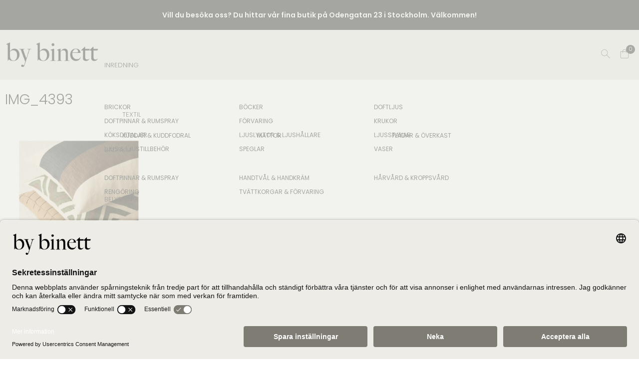

--- FILE ---
content_type: text/html; charset=UTF-8
request_url: https://www.bybinett.se/?attachment_id=41330
body_size: 28074
content:
<!doctype html>
<html lang="sv-SE">
<head>
	<meta charset="UTF-8">
	<meta name="viewport" content="width=device-width, initial-scale=1">
	<link rel="profile" href="https://gmpg.org/xfn/11">
	<meta name='robots' content='index, follow, max-image-preview:large, max-snippet:-1, max-video-preview:-1' />

<!-- Google Tag Manager for WordPress by gtm4wp.com -->
<script data-cfasync="false" data-pagespeed-no-defer>
	var gtm4wp_datalayer_name = "dataLayer";
	var dataLayer = dataLayer || [];
	const gtm4wp_use_sku_instead = 0;
	const gtm4wp_currency = 'SEK';
	const gtm4wp_product_per_impression = 0;
	const gtm4wp_clear_ecommerce = false;
	const gtm4wp_datalayer_max_timeout = 2000;
</script>
<!-- End Google Tag Manager for WordPress by gtm4wp.com -->
	<!-- This site is optimized with the Yoast SEO plugin v26.8 - https://yoast.com/product/yoast-seo-wordpress/ -->
	<title>IMG_4393 - by binett</title>
	<link rel="canonical" href="https://www.bybinett.se/" />
	<meta property="og:locale" content="sv_SE" />
	<meta property="og:type" content="article" />
	<meta property="og:title" content="IMG_4393 - by binett" />
	<meta property="og:url" content="https://www.bybinett.se/" />
	<meta property="og:site_name" content="by binett" />
	<meta property="article:publisher" content="https://www.facebook.com/bybinett" />
	<meta property="og:image" content="https://www.bybinett.se" />
	<meta property="og:image:width" content="1" />
	<meta property="og:image:height" content="1" />
	<meta property="og:image:type" content="image/jpeg" />
	<meta name="twitter:card" content="summary_large_image" />
	<script type="application/ld+json" class="yoast-schema-graph">{"@context":"https://schema.org","@graph":[{"@type":"WebPage","@id":"https://www.bybinett.se/","url":"https://www.bybinett.se/","name":"IMG_4393 - by binett","isPartOf":{"@id":"https://www.bybinett.se/#website"},"primaryImageOfPage":{"@id":"https://www.bybinett.se/#primaryimage"},"image":{"@id":"https://www.bybinett.se/#primaryimage"},"thumbnailUrl":"https://www.bybinett.se/wp-content/uploads/2023/08/IMG_4393-scaled.jpg","datePublished":"2023-08-26T09:24:32+00:00","breadcrumb":{"@id":"https://www.bybinett.se/#breadcrumb"},"inLanguage":"sv-SE","potentialAction":[{"@type":"ReadAction","target":["https://www.bybinett.se/"]}]},{"@type":"ImageObject","inLanguage":"sv-SE","@id":"https://www.bybinett.se/#primaryimage","url":"https://www.bybinett.se/wp-content/uploads/2023/08/IMG_4393-scaled.jpg","contentUrl":"https://www.bybinett.se/wp-content/uploads/2023/08/IMG_4393-scaled.jpg","width":2560,"height":2560},{"@type":"BreadcrumbList","@id":"https://www.bybinett.se/#breadcrumb","itemListElement":[{"@type":"ListItem","position":1,"name":"Hem","item":"https://www.bybinett.se/"},{"@type":"ListItem","position":2,"name":"Chhatwal &#038; Jonsson Kuddfodral Linne Jammu Masala Yellow","item":"https://www.bybinett.se/produkt/chhatwal-jonsson-kuddfodral-linne-jammu-masala-yellow"},{"@type":"ListItem","position":3,"name":"IMG_4393"}]},{"@type":"WebSite","@id":"https://www.bybinett.se/#website","url":"https://www.bybinett.se/","name":"by binett","description":"Snygg inredning online - It&#039;s all about the details","publisher":{"@id":"https://www.bybinett.se/#organization"},"potentialAction":[{"@type":"SearchAction","target":{"@type":"EntryPoint","urlTemplate":"https://www.bybinett.se/?s={search_term_string}"},"query-input":{"@type":"PropertyValueSpecification","valueRequired":true,"valueName":"search_term_string"}}],"inLanguage":"sv-SE"},{"@type":"Organization","@id":"https://www.bybinett.se/#organization","name":"by binett","url":"https://www.bybinett.se/","logo":{"@type":"ImageObject","inLanguage":"sv-SE","@id":"https://www.bybinett.se/#/schema/logo/image/","url":"https://www.bybinett.se/wp-content/uploads/2020/02/only_bybinet-stor-trans.png","contentUrl":"https://www.bybinett.se/wp-content/uploads/2020/02/only_bybinet-stor-trans.png","width":2000,"height":600,"caption":"by binett"},"image":{"@id":"https://www.bybinett.se/#/schema/logo/image/"},"sameAs":["https://www.facebook.com/bybinett","https://www.instagram.com/bybinett/","https://www.pinterest.se/simabinett/"]}]}</script>
	<!-- / Yoast SEO plugin. -->


<link rel='dns-prefetch' href='//widget.trustpilot.com' />
<link rel='dns-prefetch' href='//maxcdn.bootstrapcdn.com' />
<link href='https://fonts.gstatic.com' crossorigin rel='preconnect' />
<link rel="alternate" type="application/rss+xml" title="by binett &raquo; Webbflöde" href="https://www.bybinett.se/feed" />
<link rel="alternate" type="application/rss+xml" title="by binett &raquo; Kommentarsflöde" href="https://www.bybinett.se/comments/feed" />
<link rel="alternate" type="application/rss+xml" title="by binett &raquo; Kommentarsflöde för IMG_4393" href="https://www.bybinett.se/?attachment_id=41330/feed" />
<link rel="alternate" title="oEmbed (JSON)" type="application/json+oembed" href="https://www.bybinett.se/wp-json/oembed/1.0/embed?url=https%3A%2F%2Fwww.bybinett.se%2F%3Fattachment_id%3D41330" />
<link rel="alternate" title="oEmbed (XML)" type="text/xml+oembed" href="https://www.bybinett.se/wp-json/oembed/1.0/embed?url=https%3A%2F%2Fwww.bybinett.se%2F%3Fattachment_id%3D41330&#038;format=xml" />
<style id='wp-img-auto-sizes-contain-inline-css' type='text/css'>
img:is([sizes=auto i],[sizes^="auto," i]){contain-intrinsic-size:3000px 1500px}
/*# sourceURL=wp-img-auto-sizes-contain-inline-css */
</style>
<style id='wp-emoji-styles-inline-css' type='text/css'>

	img.wp-smiley, img.emoji {
		display: inline !important;
		border: none !important;
		box-shadow: none !important;
		height: 1em !important;
		width: 1em !important;
		margin: 0 0.07em !important;
		vertical-align: -0.1em !important;
		background: none !important;
		padding: 0 !important;
	}
/*# sourceURL=wp-emoji-styles-inline-css */
</style>
<style id='wp-block-library-inline-css' type='text/css'>
:root{--wp-block-synced-color:#7a00df;--wp-block-synced-color--rgb:122,0,223;--wp-bound-block-color:var(--wp-block-synced-color);--wp-editor-canvas-background:#ddd;--wp-admin-theme-color:#007cba;--wp-admin-theme-color--rgb:0,124,186;--wp-admin-theme-color-darker-10:#006ba1;--wp-admin-theme-color-darker-10--rgb:0,107,160.5;--wp-admin-theme-color-darker-20:#005a87;--wp-admin-theme-color-darker-20--rgb:0,90,135;--wp-admin-border-width-focus:2px}@media (min-resolution:192dpi){:root{--wp-admin-border-width-focus:1.5px}}.wp-element-button{cursor:pointer}:root .has-very-light-gray-background-color{background-color:#eee}:root .has-very-dark-gray-background-color{background-color:#313131}:root .has-very-light-gray-color{color:#eee}:root .has-very-dark-gray-color{color:#313131}:root .has-vivid-green-cyan-to-vivid-cyan-blue-gradient-background{background:linear-gradient(135deg,#00d084,#0693e3)}:root .has-purple-crush-gradient-background{background:linear-gradient(135deg,#34e2e4,#4721fb 50%,#ab1dfe)}:root .has-hazy-dawn-gradient-background{background:linear-gradient(135deg,#faaca8,#dad0ec)}:root .has-subdued-olive-gradient-background{background:linear-gradient(135deg,#fafae1,#67a671)}:root .has-atomic-cream-gradient-background{background:linear-gradient(135deg,#fdd79a,#004a59)}:root .has-nightshade-gradient-background{background:linear-gradient(135deg,#330968,#31cdcf)}:root .has-midnight-gradient-background{background:linear-gradient(135deg,#020381,#2874fc)}:root{--wp--preset--font-size--normal:16px;--wp--preset--font-size--huge:42px}.has-regular-font-size{font-size:1em}.has-larger-font-size{font-size:2.625em}.has-normal-font-size{font-size:var(--wp--preset--font-size--normal)}.has-huge-font-size{font-size:var(--wp--preset--font-size--huge)}.has-text-align-center{text-align:center}.has-text-align-left{text-align:left}.has-text-align-right{text-align:right}.has-fit-text{white-space:nowrap!important}#end-resizable-editor-section{display:none}.aligncenter{clear:both}.items-justified-left{justify-content:flex-start}.items-justified-center{justify-content:center}.items-justified-right{justify-content:flex-end}.items-justified-space-between{justify-content:space-between}.screen-reader-text{border:0;clip-path:inset(50%);height:1px;margin:-1px;overflow:hidden;padding:0;position:absolute;width:1px;word-wrap:normal!important}.screen-reader-text:focus{background-color:#ddd;clip-path:none;color:#444;display:block;font-size:1em;height:auto;left:5px;line-height:normal;padding:15px 23px 14px;text-decoration:none;top:5px;width:auto;z-index:100000}html :where(.has-border-color){border-style:solid}html :where([style*=border-top-color]){border-top-style:solid}html :where([style*=border-right-color]){border-right-style:solid}html :where([style*=border-bottom-color]){border-bottom-style:solid}html :where([style*=border-left-color]){border-left-style:solid}html :where([style*=border-width]){border-style:solid}html :where([style*=border-top-width]){border-top-style:solid}html :where([style*=border-right-width]){border-right-style:solid}html :where([style*=border-bottom-width]){border-bottom-style:solid}html :where([style*=border-left-width]){border-left-style:solid}html :where(img[class*=wp-image-]){height:auto;max-width:100%}:where(figure){margin:0 0 1em}html :where(.is-position-sticky){--wp-admin--admin-bar--position-offset:var(--wp-admin--admin-bar--height,0px)}@media screen and (max-width:600px){html :where(.is-position-sticky){--wp-admin--admin-bar--position-offset:0px}}

/*# sourceURL=wp-block-library-inline-css */
</style><link rel='stylesheet' id='wc-blocks-style-css' href='https://www.bybinett.se/wp-content/plugins/woocommerce/assets/client/blocks/wc-blocks.css?ver=wc-10.4.3' type='text/css' media='all' />
<style id='global-styles-inline-css' type='text/css'>
:root{--wp--preset--aspect-ratio--square: 1;--wp--preset--aspect-ratio--4-3: 4/3;--wp--preset--aspect-ratio--3-4: 3/4;--wp--preset--aspect-ratio--3-2: 3/2;--wp--preset--aspect-ratio--2-3: 2/3;--wp--preset--aspect-ratio--16-9: 16/9;--wp--preset--aspect-ratio--9-16: 9/16;--wp--preset--color--black: #000000;--wp--preset--color--cyan-bluish-gray: #abb8c3;--wp--preset--color--white: #ffffff;--wp--preset--color--pale-pink: #f78da7;--wp--preset--color--vivid-red: #cf2e2e;--wp--preset--color--luminous-vivid-orange: #ff6900;--wp--preset--color--luminous-vivid-amber: #fcb900;--wp--preset--color--light-green-cyan: #7bdcb5;--wp--preset--color--vivid-green-cyan: #00d084;--wp--preset--color--pale-cyan-blue: #8ed1fc;--wp--preset--color--vivid-cyan-blue: #0693e3;--wp--preset--color--vivid-purple: #9b51e0;--wp--preset--gradient--vivid-cyan-blue-to-vivid-purple: linear-gradient(135deg,rgb(6,147,227) 0%,rgb(155,81,224) 100%);--wp--preset--gradient--light-green-cyan-to-vivid-green-cyan: linear-gradient(135deg,rgb(122,220,180) 0%,rgb(0,208,130) 100%);--wp--preset--gradient--luminous-vivid-amber-to-luminous-vivid-orange: linear-gradient(135deg,rgb(252,185,0) 0%,rgb(255,105,0) 100%);--wp--preset--gradient--luminous-vivid-orange-to-vivid-red: linear-gradient(135deg,rgb(255,105,0) 0%,rgb(207,46,46) 100%);--wp--preset--gradient--very-light-gray-to-cyan-bluish-gray: linear-gradient(135deg,rgb(238,238,238) 0%,rgb(169,184,195) 100%);--wp--preset--gradient--cool-to-warm-spectrum: linear-gradient(135deg,rgb(74,234,220) 0%,rgb(151,120,209) 20%,rgb(207,42,186) 40%,rgb(238,44,130) 60%,rgb(251,105,98) 80%,rgb(254,248,76) 100%);--wp--preset--gradient--blush-light-purple: linear-gradient(135deg,rgb(255,206,236) 0%,rgb(152,150,240) 100%);--wp--preset--gradient--blush-bordeaux: linear-gradient(135deg,rgb(254,205,165) 0%,rgb(254,45,45) 50%,rgb(107,0,62) 100%);--wp--preset--gradient--luminous-dusk: linear-gradient(135deg,rgb(255,203,112) 0%,rgb(199,81,192) 50%,rgb(65,88,208) 100%);--wp--preset--gradient--pale-ocean: linear-gradient(135deg,rgb(255,245,203) 0%,rgb(182,227,212) 50%,rgb(51,167,181) 100%);--wp--preset--gradient--electric-grass: linear-gradient(135deg,rgb(202,248,128) 0%,rgb(113,206,126) 100%);--wp--preset--gradient--midnight: linear-gradient(135deg,rgb(2,3,129) 0%,rgb(40,116,252) 100%);--wp--preset--font-size--small: 13px;--wp--preset--font-size--medium: 20px;--wp--preset--font-size--large: 36px;--wp--preset--font-size--x-large: 42px;--wp--preset--spacing--20: 0.44rem;--wp--preset--spacing--30: 0.67rem;--wp--preset--spacing--40: 1rem;--wp--preset--spacing--50: 1.5rem;--wp--preset--spacing--60: 2.25rem;--wp--preset--spacing--70: 3.38rem;--wp--preset--spacing--80: 5.06rem;--wp--preset--shadow--natural: 6px 6px 9px rgba(0, 0, 0, 0.2);--wp--preset--shadow--deep: 12px 12px 50px rgba(0, 0, 0, 0.4);--wp--preset--shadow--sharp: 6px 6px 0px rgba(0, 0, 0, 0.2);--wp--preset--shadow--outlined: 6px 6px 0px -3px rgb(255, 255, 255), 6px 6px rgb(0, 0, 0);--wp--preset--shadow--crisp: 6px 6px 0px rgb(0, 0, 0);}:where(.is-layout-flex){gap: 0.5em;}:where(.is-layout-grid){gap: 0.5em;}body .is-layout-flex{display: flex;}.is-layout-flex{flex-wrap: wrap;align-items: center;}.is-layout-flex > :is(*, div){margin: 0;}body .is-layout-grid{display: grid;}.is-layout-grid > :is(*, div){margin: 0;}:where(.wp-block-columns.is-layout-flex){gap: 2em;}:where(.wp-block-columns.is-layout-grid){gap: 2em;}:where(.wp-block-post-template.is-layout-flex){gap: 1.25em;}:where(.wp-block-post-template.is-layout-grid){gap: 1.25em;}.has-black-color{color: var(--wp--preset--color--black) !important;}.has-cyan-bluish-gray-color{color: var(--wp--preset--color--cyan-bluish-gray) !important;}.has-white-color{color: var(--wp--preset--color--white) !important;}.has-pale-pink-color{color: var(--wp--preset--color--pale-pink) !important;}.has-vivid-red-color{color: var(--wp--preset--color--vivid-red) !important;}.has-luminous-vivid-orange-color{color: var(--wp--preset--color--luminous-vivid-orange) !important;}.has-luminous-vivid-amber-color{color: var(--wp--preset--color--luminous-vivid-amber) !important;}.has-light-green-cyan-color{color: var(--wp--preset--color--light-green-cyan) !important;}.has-vivid-green-cyan-color{color: var(--wp--preset--color--vivid-green-cyan) !important;}.has-pale-cyan-blue-color{color: var(--wp--preset--color--pale-cyan-blue) !important;}.has-vivid-cyan-blue-color{color: var(--wp--preset--color--vivid-cyan-blue) !important;}.has-vivid-purple-color{color: var(--wp--preset--color--vivid-purple) !important;}.has-black-background-color{background-color: var(--wp--preset--color--black) !important;}.has-cyan-bluish-gray-background-color{background-color: var(--wp--preset--color--cyan-bluish-gray) !important;}.has-white-background-color{background-color: var(--wp--preset--color--white) !important;}.has-pale-pink-background-color{background-color: var(--wp--preset--color--pale-pink) !important;}.has-vivid-red-background-color{background-color: var(--wp--preset--color--vivid-red) !important;}.has-luminous-vivid-orange-background-color{background-color: var(--wp--preset--color--luminous-vivid-orange) !important;}.has-luminous-vivid-amber-background-color{background-color: var(--wp--preset--color--luminous-vivid-amber) !important;}.has-light-green-cyan-background-color{background-color: var(--wp--preset--color--light-green-cyan) !important;}.has-vivid-green-cyan-background-color{background-color: var(--wp--preset--color--vivid-green-cyan) !important;}.has-pale-cyan-blue-background-color{background-color: var(--wp--preset--color--pale-cyan-blue) !important;}.has-vivid-cyan-blue-background-color{background-color: var(--wp--preset--color--vivid-cyan-blue) !important;}.has-vivid-purple-background-color{background-color: var(--wp--preset--color--vivid-purple) !important;}.has-black-border-color{border-color: var(--wp--preset--color--black) !important;}.has-cyan-bluish-gray-border-color{border-color: var(--wp--preset--color--cyan-bluish-gray) !important;}.has-white-border-color{border-color: var(--wp--preset--color--white) !important;}.has-pale-pink-border-color{border-color: var(--wp--preset--color--pale-pink) !important;}.has-vivid-red-border-color{border-color: var(--wp--preset--color--vivid-red) !important;}.has-luminous-vivid-orange-border-color{border-color: var(--wp--preset--color--luminous-vivid-orange) !important;}.has-luminous-vivid-amber-border-color{border-color: var(--wp--preset--color--luminous-vivid-amber) !important;}.has-light-green-cyan-border-color{border-color: var(--wp--preset--color--light-green-cyan) !important;}.has-vivid-green-cyan-border-color{border-color: var(--wp--preset--color--vivid-green-cyan) !important;}.has-pale-cyan-blue-border-color{border-color: var(--wp--preset--color--pale-cyan-blue) !important;}.has-vivid-cyan-blue-border-color{border-color: var(--wp--preset--color--vivid-cyan-blue) !important;}.has-vivid-purple-border-color{border-color: var(--wp--preset--color--vivid-purple) !important;}.has-vivid-cyan-blue-to-vivid-purple-gradient-background{background: var(--wp--preset--gradient--vivid-cyan-blue-to-vivid-purple) !important;}.has-light-green-cyan-to-vivid-green-cyan-gradient-background{background: var(--wp--preset--gradient--light-green-cyan-to-vivid-green-cyan) !important;}.has-luminous-vivid-amber-to-luminous-vivid-orange-gradient-background{background: var(--wp--preset--gradient--luminous-vivid-amber-to-luminous-vivid-orange) !important;}.has-luminous-vivid-orange-to-vivid-red-gradient-background{background: var(--wp--preset--gradient--luminous-vivid-orange-to-vivid-red) !important;}.has-very-light-gray-to-cyan-bluish-gray-gradient-background{background: var(--wp--preset--gradient--very-light-gray-to-cyan-bluish-gray) !important;}.has-cool-to-warm-spectrum-gradient-background{background: var(--wp--preset--gradient--cool-to-warm-spectrum) !important;}.has-blush-light-purple-gradient-background{background: var(--wp--preset--gradient--blush-light-purple) !important;}.has-blush-bordeaux-gradient-background{background: var(--wp--preset--gradient--blush-bordeaux) !important;}.has-luminous-dusk-gradient-background{background: var(--wp--preset--gradient--luminous-dusk) !important;}.has-pale-ocean-gradient-background{background: var(--wp--preset--gradient--pale-ocean) !important;}.has-electric-grass-gradient-background{background: var(--wp--preset--gradient--electric-grass) !important;}.has-midnight-gradient-background{background: var(--wp--preset--gradient--midnight) !important;}.has-small-font-size{font-size: var(--wp--preset--font-size--small) !important;}.has-medium-font-size{font-size: var(--wp--preset--font-size--medium) !important;}.has-large-font-size{font-size: var(--wp--preset--font-size--large) !important;}.has-x-large-font-size{font-size: var(--wp--preset--font-size--x-large) !important;}
/*# sourceURL=global-styles-inline-css */
</style>

<style id='classic-theme-styles-inline-css' type='text/css'>
/*! This file is auto-generated */
.wp-block-button__link{color:#fff;background-color:#32373c;border-radius:9999px;box-shadow:none;text-decoration:none;padding:calc(.667em + 2px) calc(1.333em + 2px);font-size:1.125em}.wp-block-file__button{background:#32373c;color:#fff;text-decoration:none}
/*# sourceURL=/wp-includes/css/classic-themes.min.css */
</style>
<link rel='stylesheet' id='wetail-campaigns-css' href='https://www.bybinett.se/wp-content/plugins/wetail-campaigns/assets/css/style.css?ver=1.0.3-1760623209' type='text/css' media='all' />
<link rel='stylesheet' id='font-awesome-min-css' href='https://maxcdn.bootstrapcdn.com/font-awesome/4.7.0/css/font-awesome.min.css?ver=6.9' type='text/css' media='all' />
<link rel='stylesheet' id='buttons-css' href='https://www.bybinett.se/wp-includes/css/buttons.min.css?ver=6.9' type='text/css' media='all' />
<link rel='stylesheet' id='dashicons-css' href='https://www.bybinett.se/wp-includes/css/dashicons.min.css?ver=6.9' type='text/css' media='all' />
<link rel='stylesheet' id='editor-buttons-css' href='https://www.bybinett.se/wp-includes/css/editor.min.css?ver=6.9' type='text/css' media='all' />
<link rel='stylesheet' id='wetail-page-builder-modules-css' href='https://www.bybinett.se/wp-content/plugins/wetail-page-builder-modules/assets/css/style.css?ver=1.2.3_1733407204' type='text/css' media='all' />
<style id='woocommerce-inline-inline-css' type='text/css'>
.woocommerce form .form-row .required { visibility: visible; }
/*# sourceURL=woocommerce-inline-inline-css */
</style>
<link rel='stylesheet' id='woorule-alert-css' href='https://www.bybinett.se/wp-content/plugins/woorule/assets/woorule-alert.min.css?ver=3.0.4' type='text/css' media='all' />
<link rel='stylesheet' id='olle-wetail-theme-css' href='https://www.bybinett.se/wp-content/themes/olle-theme-child/style.css?ver=1.5.6_1746539410' type='text/css' media='all' />
<link rel='stylesheet' id='olle-wetail-theme-theme-style-css' href='https://www.bybinett.se/wp-content/themes/olle-wetail-theme/assets/css/style.css?ver=1.5.6_1746539410' type='text/css' media='all' />
<link rel='stylesheet' id='olle-wetail-theme-icons-css' href='https://www.bybinett.se/wp-content/themes/olle-wetail-theme/assets/fonts/olle/styles.css?ver=1.5.6_1746539410' type='text/css' media='all' />
<link rel='stylesheet' id='olle-wetail-theme-wetail-icons-css' href='https://www.bybinett.se/wp-content/themes/olle-wetail-theme/assets/fonts/wetail-icons/styles.css?ver=1.5.6_1746539410' type='text/css' media='all' />
<link rel='stylesheet' id='olle-wetail-theme-woocommerce-style-css' href='https://www.bybinett.se/wp-content/themes/olle-wetail-theme/assets/css/woocommerce.css?ver=1746539410' type='text/css' media='all' />
<link rel='stylesheet' id='cookieconsent-css' href='https://www.bybinett.se/wp-content/plugins/wetail-tracking/assets/css/libs/cookieconsent.min.css?ver=6.9' type='text/css' media='all' />
<link rel='stylesheet' id='aufanpassen-generated-css' href='https://www.bybinett.se/wp-content/uploads/aufanpassen/olle-theme-child.css?ver=1746539412' type='text/css' media='all' />
<script src="//instant.page/3.0.0" type="module" defer integrity="sha384-OeDn4XE77tdHo8pGtE1apMPmAipjoxUQ++eeJa6EtJCfHlvijigWiJpD7VDPWXV1"></script><script type="text/javascript" id="tp-js-js-extra">
/* <![CDATA[ */
var trustpilot_settings = {"key":"dtGgFh8pfz0bIXRL","TrustpilotScriptUrl":"https://invitejs.trustpilot.com/tp.min.js","IntegrationAppUrl":"//ecommscript-integrationapp.trustpilot.com","PreviewScriptUrl":"//ecommplugins-scripts.trustpilot.com/v2.1/js/preview.min.js","PreviewCssUrl":"//ecommplugins-scripts.trustpilot.com/v2.1/css/preview.min.css","PreviewWPCssUrl":"//ecommplugins-scripts.trustpilot.com/v2.1/css/preview_wp.css","WidgetScriptUrl":"//widget.trustpilot.com/bootstrap/v5/tp.widget.bootstrap.min.js"};
//# sourceURL=tp-js-js-extra
/* ]]> */
</script>
<script type="text/javascript" src="https://www.bybinett.se/wp-content/plugins/trustpilot-reviews/review/assets/js/headerScript.min.js?ver=1.0&#039; async=&#039;async" id="tp-js-js"></script>
<script type="text/javascript" src="//widget.trustpilot.com/bootstrap/v5/tp.widget.bootstrap.min.js?ver=1.0&#039; async=&#039;async" id="widget-bootstrap-js"></script>
<script type="text/javascript" id="trustbox-js-extra">
/* <![CDATA[ */
var trustbox_settings = {"page":null,"sku":null,"name":null};
var trustpilot_trustbox_settings = {"trustboxes":[{"enabled":"enabled","snippet":"[base64]","customizations":"[base64]","defaults":"[base64]","page":"landing","position":"before","corner":"top: #{Y}px; left: #{X}px;","paddingx":"0","paddingy":"0","zindex":"1000","clear":"both","xpaths":"[base64]","sku":"TRUSTPILOT_SKU_VALUE_34389,BO3502","name":"Oi Soi Oi Lampa Round Flat Silk Rosebrown/Black","widgetName":"Review Collector","repeatable":false,"uuid":"cea32a4c-f2e3-bd8f-f1ea-168a1340459d","error":null}]};
//# sourceURL=trustbox-js-extra
/* ]]> */
</script>
<script type="text/javascript" src="https://www.bybinett.se/wp-content/plugins/trustpilot-reviews/review/assets/js/trustBoxScript.min.js?ver=1.0&#039; async=&#039;async" id="trustbox-js"></script>
<script type="text/javascript" src="https://www.bybinett.se/wp-includes/js/jquery/jquery.min.js?ver=3.7.1" id="jquery-core-js"></script>
<script type="text/javascript" src="https://www.bybinett.se/wp-includes/js/jquery/jquery-migrate.min.js?ver=3.4.1" id="jquery-migrate-js"></script>
<script type="text/javascript" id="utils-js-extra">
/* <![CDATA[ */
var userSettings = {"url":"/","uid":"0","time":"1769047087","secure":"1"};
//# sourceURL=utils-js-extra
/* ]]> */
</script>
<script type="text/javascript" src="https://www.bybinett.se/wp-includes/js/utils.min.js?ver=6.9" id="utils-js"></script>
<script type="text/javascript" src="https://www.bybinett.se/wp-content/plugins/woocommerce/assets/js/jquery-blockui/jquery.blockUI.min.js?ver=2.7.0-wc.10.4.3" id="wc-jquery-blockui-js" defer="defer" data-wp-strategy="defer"></script>
<script type="text/javascript" id="wc-add-to-cart-js-extra">
/* <![CDATA[ */
var wc_add_to_cart_params = {"ajax_url":"/wp-admin/admin-ajax.php","wc_ajax_url":"/?wc-ajax=%%endpoint%%","i18n_view_cart":"Visa varukorg","cart_url":"https://www.bybinett.se/varukorg","is_cart":"","cart_redirect_after_add":"no"};
//# sourceURL=wc-add-to-cart-js-extra
/* ]]> */
</script>
<script type="text/javascript" src="https://www.bybinett.se/wp-content/plugins/woocommerce/assets/js/frontend/add-to-cart.min.js?ver=10.4.3" id="wc-add-to-cart-js" defer="defer" data-wp-strategy="defer"></script>
<script type="text/javascript" src="https://www.bybinett.se/wp-content/plugins/woocommerce/assets/js/js-cookie/js.cookie.min.js?ver=2.1.4-wc.10.4.3" id="wc-js-cookie-js" defer="defer" data-wp-strategy="defer"></script>
<script type="text/javascript" id="woocommerce-js-extra">
/* <![CDATA[ */
var woocommerce_params = {"ajax_url":"/wp-admin/admin-ajax.php","wc_ajax_url":"/?wc-ajax=%%endpoint%%","i18n_password_show":"Visa l\u00f6senord","i18n_password_hide":"D\u00f6lj l\u00f6senord"};
//# sourceURL=woocommerce-js-extra
/* ]]> */
</script>
<script type="text/javascript" src="https://www.bybinett.se/wp-content/plugins/woocommerce/assets/js/frontend/woocommerce.min.js?ver=10.4.3" id="woocommerce-js" defer="defer" data-wp-strategy="defer"></script>
<link rel="https://api.w.org/" href="https://www.bybinett.se/wp-json/" /><link rel="alternate" title="JSON" type="application/json" href="https://www.bybinett.se/wp-json/wp/v2/media/41330" /><link rel='shortlink' href='https://www.bybinett.se/?p=41330' />
<!-- Stream WordPress user activity plugin v4.1.1 -->
        <style>
			body,
			#wpbody-content > div.updated,
			#wpbody-content > div.error,
			#wpbody-content > div.notice,
			#wpbody-content .wrap > div.updated,
			#wpbody-content .wrap > div.error,
			#wpbody-content .wrap > div.notice {
				display: none;
			}
        </style>
						<script>
					(function (i, s, o, g, r, a, m) {
						i['GoogleAnalyticsObject'] = r;
						i[r] = i[r] || function () {
							(i[r].q = i[r].q || []).push(arguments)
						}, i[r].l = 1 * new Date();
						a = s.createElement(o),
							m = s.getElementsByTagName(o)[0];
						a.async = 1;
						a.src = g;
						m.parentNode.insertBefore(a, m)
					})(window, document, 'script', 'https://www.google-analytics.com/analytics.js', 'ga');

					ga('create', 'UA-60362837-1', 'auto');
					ga('send', 'pageview');

										ga('require', 'ec');
									</script>
			
<!-- Google Tag Manager for WordPress by gtm4wp.com -->
<!-- GTM Container placement set to automatic -->
<script data-cfasync="false" data-pagespeed-no-defer>
	var dataLayer_content = {"pagePostType":"attachment","pagePostType2":"single-attachment","pagePostAuthor":"info","customerTotalOrders":0,"customerTotalOrderValue":0,"customerFirstName":"","customerLastName":"","customerBillingFirstName":"","customerBillingLastName":"","customerBillingCompany":"","customerBillingAddress1":"","customerBillingAddress2":"","customerBillingCity":"","customerBillingState":"","customerBillingPostcode":"","customerBillingCountry":"","customerBillingEmail":"","customerBillingEmailHash":"","customerBillingPhone":"","customerShippingFirstName":"","customerShippingLastName":"","customerShippingCompany":"","customerShippingAddress1":"","customerShippingAddress2":"","customerShippingCity":"","customerShippingState":"","customerShippingPostcode":"","customerShippingCountry":"","cartContent":{"totals":{"applied_coupons":[],"discount_total":0,"subtotal":0,"total":0},"items":[]}};
	dataLayer.push( dataLayer_content );
</script>
<script data-cfasync="false" data-pagespeed-no-defer>
(function(w,d,s,l,i){w[l]=w[l]||[];w[l].push({'gtm.start':
new Date().getTime(),event:'gtm.js'});var f=d.getElementsByTagName(s)[0],
j=d.createElement(s),dl=l!='dataLayer'?'&l='+l:'';j.async=true;j.src=
'//www.googletagmanager.com/gtm.js?id='+i+dl;f.parentNode.insertBefore(j,f);
})(window,document,'script','dataLayer','GTM-TGSH3D');
</script>
<!-- End Google Tag Manager for WordPress by gtm4wp.com --><!-- Google site verification - Google for WooCommerce -->
<meta name="google-site-verification" content="hIq-sihjsWJ2GGFM5D9wZfrrVgsV1B8ygD1LH27RoIM" />
	<noscript><style>.woocommerce-product-gallery{ opacity: 1 !important; }</style></noscript>
	<style type="text/css">.recentcomments a{display:inline !important;padding:0 !important;margin:0 !important;}</style><link rel="icon" href="https://www.bybinett.se/wp-content/uploads/2020/10/cropped-b-32x32.jpg" sizes="32x32" />
<link rel="icon" href="https://www.bybinett.se/wp-content/uploads/2020/10/cropped-b-192x192.jpg" sizes="192x192" />
<link rel="apple-touch-icon" href="https://www.bybinett.se/wp-content/uploads/2020/10/cropped-b-180x180.jpg" />
<meta name="msapplication-TileImage" content="https://www.bybinett.se/wp-content/uploads/2020/10/cropped-b-270x270.jpg" />
		<style type="text/css" id="wp-custom-css">
			@media screen and (min-width: 769px) {

	ul#primary-menu li.mega-menu>ul.sub-menu {justify-content: flex-start !important; }
	
	.main-navigation ul#primary-menu ul li { min-width: 270px !important;}

}

.menu-item.account {
    display: none;
}

/* Hotfix for product image hover effect */
ul.products li.product:hover .woocommerce-LoopProduct-link__image-wrapper > img.attachment-woocommerce_thumbnail:only-child {
	opacity: 1;
}		</style>
		
</head>
<body class="attachment wp-singular attachment-template-default single single-attachment postid-41330 attachmentid-41330 attachment-jpeg wp-custom-logo wp-theme-olle-wetail-theme wp-child-theme-olle-theme-child theme-olle-wetail-theme fl-builder-2-10-0-5 fl-no-js woocommerce-no-js woocommerce-active" >
<div id="page" class="site">
	<header id="masthead" class="site-header">
		<div class="topbar"
		     >
			<div id="content">
				Vill du besöka oss? Du hittar vår fina butik på Odengatan 23 i Stockholm. Välkommen!			</div>
		</div>

		<div id="content" class="site-content">
			<div class="site-branding">
				<a href="https://www.bybinett.se"><img src="https://www.bybinett.se/wp-content/uploads/2020/02/only_bybinet-stor-trans.png"></a>			</div><!-- .site-branding -->

			<nav id="site-navigation" class="main-navigation">
				<div class="mobile nav">
					<button class="toggle-mobile-menu"></button>
					<i class="icon icon-wetail-search toggle-search mobile"></i>
				</div>
				<div class="main-header-menu"><ul id="primary-menu" class="menu"><li id="menu-item-11008" class="menu-item menu-item-type-taxonomy menu-item-object-product_cat menu-item-has-children menu-item-11008"><a href="https://www.bybinett.se/produkt-kategori/inredning">INREDNING</a>
<ul class="sub-menu">
	<li id="menu-item-11074" class="menu-item menu-item-type-taxonomy menu-item-object-product_cat menu-item-11074"><a href="https://www.bybinett.se/produkt-kategori/inredning/brickor">BRICKOR</a></li>
	<li id="menu-item-11073" class="menu-item menu-item-type-taxonomy menu-item-object-product_cat menu-item-11073"><a href="https://www.bybinett.se/produkt-kategori/inredning/bocker">BÖCKER</a></li>
	<li id="menu-item-11068" class="menu-item menu-item-type-taxonomy menu-item-object-product_cat menu-item-11068"><a href="https://www.bybinett.se/produkt-kategori/inredning/doftljus">DOFTLJUS</a></li>
	<li id="menu-item-11077" class="menu-item menu-item-type-taxonomy menu-item-object-product_cat menu-item-11077"><a href="https://www.bybinett.se/produkt-kategori/inredning/doftpinnar-rumspray">DOFTPINNAR &amp; RUMSPRAY</a></li>
	<li id="menu-item-11078" class="menu-item menu-item-type-taxonomy menu-item-object-product_cat menu-item-11078"><a href="https://www.bybinett.se/produkt-kategori/inredning/forvaring">FÖRVARING</a></li>
	<li id="menu-item-11059" class="menu-item menu-item-type-taxonomy menu-item-object-product_cat menu-item-11059"><a href="https://www.bybinett.se/produkt-kategori/inredning/krukor">KRUKOR</a></li>
	<li id="menu-item-11903" class="menu-item menu-item-type-taxonomy menu-item-object-product_cat menu-item-11903"><a href="https://www.bybinett.se/produkt-kategori/inredning/koksdetaljer">KÖKSDETALJER</a></li>
	<li id="menu-item-11070" class="menu-item menu-item-type-taxonomy menu-item-object-product_cat menu-item-11070"><a href="https://www.bybinett.se/produkt-kategori/inredning/ljuslyktor-ljushallare">LJUSLYKTOR &amp; LJUSHÅLLARE</a></li>
	<li id="menu-item-11071" class="menu-item menu-item-type-taxonomy menu-item-object-product_cat menu-item-11071"><a href="https://www.bybinett.se/produkt-kategori/inredning/ljusstakar">LJUSSTAKAR</a></li>
	<li id="menu-item-11069" class="menu-item menu-item-type-taxonomy menu-item-object-product_cat menu-item-11069"><a href="https://www.bybinett.se/produkt-kategori/inredning/ljus-ljustillbehor">LJUS &amp; LJUSTILLBEHÖR</a></li>
	<li id="menu-item-11306" class="menu-item menu-item-type-taxonomy menu-item-object-product_cat menu-item-11306"><a href="https://www.bybinett.se/produkt-kategori/inredning/speglar">SPEGLAR</a></li>
	<li id="menu-item-11063" class="menu-item menu-item-type-taxonomy menu-item-object-product_cat menu-item-11063"><a href="https://www.bybinett.se/produkt-kategori/inredning/vaser">VASER</a></li>
</ul>
</li>
<li id="menu-item-11047" class="menu-item menu-item-type-taxonomy menu-item-object-product_cat menu-item-has-children menu-item-11047"><a href="https://www.bybinett.se/produkt-kategori/textil">TEXTIL</a>
<ul class="sub-menu">
	<li id="menu-item-11085" class="menu-item menu-item-type-taxonomy menu-item-object-product_cat menu-item-11085"><a href="https://www.bybinett.se/produkt-kategori/textil/kuddar-kuddfodral">KUDDAR &amp; KUDDFODRAL</a></li>
	<li id="menu-item-11088" class="menu-item menu-item-type-taxonomy menu-item-object-product_cat menu-item-11088"><a href="https://www.bybinett.se/produkt-kategori/textil/mattor">MATTOR</a></li>
	<li id="menu-item-11086" class="menu-item menu-item-type-taxonomy menu-item-object-product_cat menu-item-11086"><a href="https://www.bybinett.se/produkt-kategori/textil/pladar-overkast">PLÄDAR &amp; ÖVERKAST</a></li>
</ul>
</li>
<li id="menu-item-11860" class="menu-item menu-item-type-taxonomy menu-item-object-product_cat menu-item-has-children menu-item-11860"><a href="https://www.bybinett.se/produkt-kategori/badrum">BADRUM</a>
<ul class="sub-menu">
	<li id="menu-item-17042" class="menu-item menu-item-type-taxonomy menu-item-object-product_cat menu-item-17042"><a href="https://www.bybinett.se/produkt-kategori/inredning/doftpinnar-rumspray">DOFTPINNAR &amp; RUMSPRAY</a></li>
	<li id="menu-item-11056" class="menu-item menu-item-type-taxonomy menu-item-object-product_cat menu-item-11056"><a href="https://www.bybinett.se/produkt-kategori/badrum/handtval-handkram">HANDTVÅL &amp; HANDKRÄM</a></li>
	<li id="menu-item-11057" class="menu-item menu-item-type-taxonomy menu-item-object-product_cat menu-item-11057"><a href="https://www.bybinett.se/produkt-kategori/badrum/harvard-kroppsvard">HÅRVÅRD &amp; KROPPSVÅRD</a></li>
	<li id="menu-item-17039" class="menu-item menu-item-type-taxonomy menu-item-object-product_cat menu-item-17039"><a href="https://www.bybinett.se/produkt-kategori/badrum/rengoring">RENGÖRING</a></li>
	<li id="menu-item-11867" class="menu-item menu-item-type-taxonomy menu-item-object-product_cat menu-item-11867"><a href="https://www.bybinett.se/produkt-kategori/badrum/tvattkorgar-forvaring">TVÄTTKORGAR &amp; FÖRVARING</a></li>
</ul>
</li>
<li id="menu-item-11011" class="menu-item menu-item-type-taxonomy menu-item-object-product_cat menu-item-has-children menu-item-11011"><a href="https://www.bybinett.se/produkt-kategori/belysning">BELYSNING</a>
<ul class="sub-menu">
	<li id="menu-item-11048" class="menu-item menu-item-type-taxonomy menu-item-object-product_cat menu-item-11048"><a href="https://www.bybinett.se/produkt-kategori/belysning/bordslampor">BORDSLAMPOR</a></li>
	<li id="menu-item-11049" class="menu-item menu-item-type-taxonomy menu-item-object-product_cat menu-item-11049"><a href="https://www.bybinett.se/produkt-kategori/belysning/golvlampor">GOLVLAMPOR</a></li>
	<li id="menu-item-11309" class="menu-item menu-item-type-taxonomy menu-item-object-product_cat menu-item-11309"><a href="https://www.bybinett.se/produkt-kategori/belysning/lampskarmar">LAMPSKÄRMAR</a></li>
	<li id="menu-item-11310" class="menu-item menu-item-type-taxonomy menu-item-object-product_cat menu-item-11310"><a href="https://www.bybinett.se/produkt-kategori/belysning/ljuskallor-tillbehor">LJUSKÄLLOR &amp; TILLBEHÖR</a></li>
	<li id="menu-item-11305" class="menu-item menu-item-type-taxonomy menu-item-object-product_cat menu-item-11305"><a href="https://www.bybinett.se/produkt-kategori/belysning/taklampor">TAKLAMPOR</a></li>
	<li id="menu-item-17030" class="menu-item menu-item-type-taxonomy menu-item-object-product_cat menu-item-17030"><a href="https://www.bybinett.se/produkt-kategori/belysning/uppladdningsbara-lampor">UPPLADDNINGSBARA LAMPOR</a></li>
	<li id="menu-item-17029" class="menu-item menu-item-type-taxonomy menu-item-object-product_cat menu-item-17029"><a href="https://www.bybinett.se/produkt-kategori/belysning/vagglampor">VÄGGLAMPOR</a></li>
</ul>
</li>
<li id="menu-item-11010" class="menu-item menu-item-type-taxonomy menu-item-object-product_cat menu-item-has-children menu-item-11010"><a href="https://www.bybinett.se/produkt-kategori/mobler">MÖBLER</a>
<ul class="sub-menu">
	<li id="menu-item-17351" class="menu-item menu-item-type-taxonomy menu-item-object-product_cat menu-item-17351"><a href="https://www.bybinett.se/produkt-kategori/mobler/divaner">DIVANER</a></li>
	<li id="menu-item-17348" class="menu-item menu-item-type-taxonomy menu-item-object-product_cat menu-item-17348"><a href="https://www.bybinett.se/produkt-kategori/mobler/fatoljer">FÅTÖLJER</a></li>
	<li id="menu-item-17353" class="menu-item menu-item-type-taxonomy menu-item-object-product_cat menu-item-17353"><a href="https://www.bybinett.se/produkt-kategori/mobler/hallmobler">HALLMÖBLER</a></li>
	<li id="menu-item-17352" class="menu-item menu-item-type-taxonomy menu-item-object-product_cat menu-item-17352"><a href="https://www.bybinett.se/produkt-kategori/mobler/hyllor">HYLLOR</a></li>
	<li id="menu-item-17344" class="menu-item menu-item-type-taxonomy menu-item-object-product_cat menu-item-17344"><a href="https://www.bybinett.se/produkt-kategori/mobler/matbord">MATBORD</a></li>
	<li id="menu-item-17349" class="menu-item menu-item-type-taxonomy menu-item-object-product_cat menu-item-17349"><a href="https://www.bybinett.se/produkt-kategori/mobler/pallar">PALLAR</a></li>
	<li id="menu-item-17346" class="menu-item menu-item-type-taxonomy menu-item-object-product_cat menu-item-17346"><a href="https://www.bybinett.se/produkt-kategori/mobler/sideboards">SIDEBOARDS</a></li>
	<li id="menu-item-17345" class="menu-item menu-item-type-taxonomy menu-item-object-product_cat menu-item-17345"><a href="https://www.bybinett.se/produkt-kategori/mobler/soffbord">SOFFBORD</a></li>
	<li id="menu-item-17350" class="menu-item menu-item-type-taxonomy menu-item-object-product_cat menu-item-17350"><a href="https://www.bybinett.se/produkt-kategori/mobler/soffor">SOFFOR</a></li>
	<li id="menu-item-17347" class="menu-item menu-item-type-taxonomy menu-item-object-product_cat menu-item-17347"><a href="https://www.bybinett.se/produkt-kategori/mobler/stolar">STOLAR</a></li>
</ul>
</li>
<li id="menu-item-44021" class="menu-item menu-item-type-taxonomy menu-item-object-product_cat menu-item-has-children menu-item-44021"><a href="https://www.bybinett.se/produkt-kategori/fashion">FASHION</a>
<ul class="sub-menu">
	<li id="menu-item-17569" class="menu-item menu-item-type-taxonomy menu-item-object-product_cat menu-item-17569"><a href="https://www.bybinett.se/produkt-kategori/lifestyle/accessoarer">ACCESSOARER</a></li>
	<li id="menu-item-39390" class="menu-item menu-item-type-taxonomy menu-item-object-product_cat menu-item-39390"><a href="https://www.bybinett.se/produkt-kategori/lifestyle/eye-wear">EYE WEAR</a></li>
	<li id="menu-item-44022" class="menu-item menu-item-type-taxonomy menu-item-object-product_cat menu-item-44022"><a href="https://www.bybinett.se/produkt-kategori/fashion/jackor-kappor">JACKOR &amp; KAPPOR</a></li>
	<li id="menu-item-44023" class="menu-item menu-item-type-taxonomy menu-item-object-product_cat menu-item-44023"><a href="https://www.bybinett.se/produkt-kategori/fashion/jeans-byxor">JEANS &amp; BYXOR</a></li>
	<li id="menu-item-44024" class="menu-item menu-item-type-taxonomy menu-item-object-product_cat menu-item-44024"><a href="https://www.bybinett.se/produkt-kategori/fashion/kavajer-vastar">KAVAJER &amp; VÄSTAR</a></li>
	<li id="menu-item-44025" class="menu-item menu-item-type-taxonomy menu-item-object-product_cat menu-item-44025"><a href="https://www.bybinett.se/produkt-kategori/fashion/klanningar-kjolar">KLÄNNINGAR &amp; KJOLAR</a></li>
	<li id="menu-item-44026" class="menu-item menu-item-type-taxonomy menu-item-object-product_cat menu-item-44026"><a href="https://www.bybinett.se/produkt-kategori/lifestyle/mossor-och-halsdukar">MÖSSOR &amp; HALSDUKAR</a></li>
	<li id="menu-item-17571" class="menu-item menu-item-type-taxonomy menu-item-object-product_cat menu-item-17571"><a href="https://www.bybinett.se/produkt-kategori/lifestyle/parfymer">PARFYMER</a></li>
	<li id="menu-item-44516" class="menu-item menu-item-type-taxonomy menu-item-object-product_cat menu-item-44516"><a href="https://www.bybinett.se/produkt-kategori/fashion/skor">SKOR</a></li>
	<li id="menu-item-44027" class="menu-item menu-item-type-taxonomy menu-item-object-product_cat menu-item-44027"><a href="https://www.bybinett.se/produkt-kategori/fashion/stickat-trojor">STICKAT &amp; TRÖJOR</a></li>
	<li id="menu-item-44028" class="menu-item menu-item-type-taxonomy menu-item-object-product_cat menu-item-44028"><a href="https://www.bybinett.se/produkt-kategori/fashion/toppar-t-shirts">TOPPAR &amp; T-SHIRTS</a></li>
</ul>
</li>
<li id="menu-item-3725" class="mega-menu menu-item menu-item-type-post_type menu-item-object-page menu-item-has-children menu-item-3725"><a href="https://www.bybinett.se/varumarken">Varumärken</a><div class="mega-menu-wrap"><div id="content" class="site-content">
<ul class="sub-menu">
	<li id="menu-item-11344" class="menu-item menu-item-type-taxonomy menu-item-object-product_cat menu-item-11344"><a href="https://www.bybinett.se/produkt-kategori/varumarken/101-copenhagen">101 COPENHAGEN</a></li>
	<li id="menu-item-40939" class="menu-item menu-item-type-taxonomy menu-item-object-product_cat menu-item-40939"><a href="https://www.bybinett.se/produkt-kategori/varumarken/ahlvar-gallery">AHLVAR GALLERY</a></li>
	<li id="menu-item-49973" class="menu-item menu-item-type-taxonomy menu-item-object-product_cat menu-item-49973"><a href="https://www.bybinett.se/produkt-kategori/varumarken/andiata">ANDIATA</a></li>
	<li id="menu-item-11343" class="menu-item menu-item-type-taxonomy menu-item-object-product_cat menu-item-11343"><a href="https://www.bybinett.se/produkt-kategori/varumarken/another-studio">ANOTHER STUDIO</a></li>
	<li id="menu-item-40950" class="menu-item menu-item-type-taxonomy menu-item-object-product_cat menu-item-40950"><a href="https://www.bybinett.se/produkt-kategori/varumarken/audo">AUDO</a></li>
	<li id="menu-item-46552" class="menu-item menu-item-type-taxonomy menu-item-object-product_cat menu-item-46552"><a href="https://www.bybinett.se/produkt-kategori/varumarken/ball">BALL</a></li>
	<li id="menu-item-55161" class="menu-item menu-item-type-taxonomy menu-item-object-product_brand menu-item-55161"><a href="https://www.bybinett.se/varumärke/beck-sondergaard">BECK SÖNDERGAARD</a></li>
	<li id="menu-item-11599" class="menu-item menu-item-type-taxonomy menu-item-object-product_cat menu-item-11599"><a href="https://www.bybinett.se/produkt-kategori/varumarken/bergs-potter">BERGS POTTER</a></li>
	<li id="menu-item-24875" class="menu-item menu-item-type-taxonomy menu-item-object-product_cat menu-item-24875"><a href="https://www.bybinett.se/produkt-kategori/varumarken/bon-voy">BON VOY</a></li>
	<li id="menu-item-42174" class="menu-item menu-item-type-taxonomy menu-item-object-product_cat menu-item-42174"><a href="https://www.bybinett.se/produkt-kategori/varumarken/brdr-kruger">BRDR. KRüGER</a></li>
	<li id="menu-item-48314" class="menu-item menu-item-type-taxonomy menu-item-object-product_cat menu-item-48314"><a href="https://www.bybinett.se/produkt-kategori/varumarken/by-banoo">BY BANOO</a></li>
	<li id="menu-item-11600" class="menu-item menu-item-type-taxonomy menu-item-object-product_cat menu-item-11600"><a href="https://www.bybinett.se/produkt-kategori/varumarken/by-eloise-london">BY ELOISE LONDON</a></li>
	<li id="menu-item-43298" class="menu-item menu-item-type-taxonomy menu-item-object-product_cat menu-item-43298"><a href="https://www.bybinett.se/produkt-kategori/varumarken/by-malene-birger">BY MALENE BIRGER</a></li>
	<li id="menu-item-17323" class="menu-item menu-item-type-taxonomy menu-item-object-product_cat menu-item-17323"><a href="https://www.bybinett.se/produkt-kategori/varumarken/candelize">CANDELIZE</a></li>
	<li id="menu-item-22986" class="menu-item menu-item-type-taxonomy menu-item-object-product_cat menu-item-22986"><a href="https://www.bybinett.se/produkt-kategori/varumarken/centrale-perfumeria-formentera">CENTRALE PERFUMERIA FORMENTERA</a></li>
	<li id="menu-item-11603" class="menu-item menu-item-type-taxonomy menu-item-object-product_cat menu-item-11603"><a href="https://www.bybinett.se/produkt-kategori/varumarken/chhatwal-jonsson">CHHATWAL &amp; JONSSON</a></li>
	<li id="menu-item-11605" class="menu-item menu-item-type-taxonomy menu-item-object-product_cat menu-item-11605"><a href="https://www.bybinett.se/produkt-kategori/varumarken/classic-collection">CLASSIC COLLECTION</a></li>
	<li id="menu-item-49975" class="menu-item menu-item-type-taxonomy menu-item-object-product_cat menu-item-49975"><a href="https://www.bybinett.se/produkt-kategori/varumarken/copenhagen-studios">COPENHAGEN STUDIOS</a></li>
	<li id="menu-item-51303" class="menu-item menu-item-type-taxonomy menu-item-object-product_cat menu-item-51303"><a href="https://www.bybinett.se/produkt-kategori/varumarken/davida">DAVIDA</a></li>
	<li id="menu-item-55396" class="menu-item menu-item-type-taxonomy menu-item-object-product_brand menu-item-55396"><a href="https://www.bybinett.se/varumärke/eadie-lifestyle">EADIE LIFESTYLE</a></li>
	<li id="menu-item-11610" class="menu-item menu-item-type-taxonomy menu-item-object-product_cat menu-item-11610"><a href="https://www.bybinett.se/produkt-kategori/varumarken/eldstickan">ELDSTICKAN</a></li>
	<li id="menu-item-43487" class="menu-item menu-item-type-taxonomy menu-item-object-product_cat menu-item-43487"><a href="https://www.bybinett.se/produkt-kategori/varumarken/essentiel-antwerp">ESSENTIEL ANTWERP</a></li>
	<li id="menu-item-11611" class="menu-item menu-item-type-taxonomy menu-item-object-product_cat menu-item-11611"><a href="https://www.bybinett.se/produkt-kategori/varumarken/ester-erik">ESTER &amp; ERIK</a></li>
	<li id="menu-item-46571" class="menu-item menu-item-type-taxonomy menu-item-object-product_cat menu-item-46571"><a href="https://www.bybinett.se/produkt-kategori/varumarken/etonic">ETONIC</a></li>
	<li id="menu-item-11612" class="menu-item menu-item-type-taxonomy menu-item-object-product_cat menu-item-11612"><a href="https://www.bybinett.se/produkt-kategori/varumarken/ferm-living">FERM LIVING</a></li>
	<li id="menu-item-11613" class="menu-item menu-item-type-taxonomy menu-item-object-product_cat menu-item-11613"><a href="https://www.bybinett.se/produkt-kategori/varumarken/frama">FRAMA</a></li>
	<li id="menu-item-17325" class="menu-item menu-item-type-taxonomy menu-item-object-product_cat menu-item-17325"><a href="https://www.bybinett.se/produkt-kategori/varumarken/friends-and-founders">FRIENDS &amp; FOUNDERS</a></li>
	<li id="menu-item-52844" class="menu-item menu-item-type-taxonomy menu-item-object-product_cat menu-item-52844"><a href="https://www.bybinett.se/produkt-kategori/varumarken/formarkivet">FORMARKIVET</a></li>
	<li id="menu-item-36366" class="menu-item menu-item-type-taxonomy menu-item-object-product_cat menu-item-36366"><a href="https://www.bybinett.se/produkt-kategori/varumarken/handvark">HANDVÄRK</a></li>
	<li id="menu-item-11618" class="menu-item menu-item-type-taxonomy menu-item-object-product_cat menu-item-11618"><a href="https://www.bybinett.se/produkt-kategori/varumarken/hein-studio">HEIN STUDIO</a></li>
	<li id="menu-item-17326" class="menu-item menu-item-type-taxonomy menu-item-object-product_cat menu-item-17326"><a href="https://www.bybinett.se/produkt-kategori/varumarken/humble">HUMBLE</a></li>
	<li id="menu-item-11620" class="menu-item menu-item-type-taxonomy menu-item-object-product_cat menu-item-11620"><a href="https://www.bybinett.se/produkt-kategori/varumarken/humdakin">HUMDAKIN</a></li>
	<li id="menu-item-43564" class="menu-item menu-item-type-taxonomy menu-item-object-product_cat menu-item-43564"><a href="https://www.bybinett.se/produkt-kategori/varumarken/izipizi">IZIPIZI</a></li>
	<li id="menu-item-39219" class="menu-item menu-item-type-taxonomy menu-item-object-product_cat menu-item-39219"><a href="https://www.bybinett.se/produkt-kategori/varumarken/jeanerica">JEANERICA</a></li>
	<li id="menu-item-34982" class="menu-item menu-item-type-taxonomy menu-item-object-product_cat menu-item-34982"><a href="https://www.bybinett.se/produkt-kategori/varumarken/knowledge-cotton">KNOWLEDGE COTTON</a></li>
	<li id="menu-item-11623" class="menu-item menu-item-type-taxonomy menu-item-object-product_cat menu-item-11623"><a href="https://www.bybinett.se/produkt-kategori/varumarken/korbo">KORBO</a></li>
	<li id="menu-item-11624" class="menu-item menu-item-type-taxonomy menu-item-object-product_cat menu-item-11624"><a href="https://www.bybinett.se/produkt-kategori/varumarken/kristina-dam-studio">KRISTINA DAM STUDIO</a></li>
	<li id="menu-item-11625" class="menu-item menu-item-type-taxonomy menu-item-object-product_cat menu-item-11625"><a href="https://www.bybinett.se/produkt-kategori/varumarken/laboratorio-olfattivo">LABORATORIO OLFATTIVO</a></li>
	<li id="menu-item-24522" class="menu-item menu-item-type-taxonomy menu-item-object-product_cat menu-item-24522"><a href="https://www.bybinett.se/produkt-kategori/varumarken/layered">LAYERED</a></li>
	<li id="menu-item-49170" class="menu-item menu-item-type-taxonomy menu-item-object-product_cat menu-item-49170"><a href="https://www.bybinett.se/produkt-kategori/varumarken/lescarf">LESCARF</a></li>
	<li id="menu-item-48852" class="menu-item menu-item-type-taxonomy menu-item-object-product_cat menu-item-48852"><a href="https://www.bybinett.se/produkt-kategori/varumarken/linie-design">LINIE DESIGN</a></li>
	<li id="menu-item-39215" class="menu-item menu-item-type-taxonomy menu-item-object-product_cat menu-item-39215"><a href="https://www.bybinett.se/produkt-kategori/varumarken/lisa-yang">LISA YANG</a></li>
	<li id="menu-item-50265" class="menu-item menu-item-type-taxonomy menu-item-object-product_cat menu-item-50265"><a href="https://www.bybinett.se/produkt-kategori/varumarken/lois">LOIS</a></li>
	<li id="menu-item-11627" class="menu-item menu-item-type-taxonomy menu-item-object-product_cat menu-item-11627"><a href="https://www.bybinett.se/produkt-kategori/varumarken/louise-roe-design">LOUISE ROE DESIGN</a></li>
	<li id="menu-item-34883" class="menu-item menu-item-type-taxonomy menu-item-object-product_cat menu-item-34883"><a href="https://www.bybinett.se/produkt-kategori/varumarken/luminara">LUMINARA</a></li>
	<li id="menu-item-53652" class="menu-item menu-item-type-taxonomy menu-item-object-product_cat menu-item-53652"><a href="https://www.bybinett.se/produkt-kategori/varumarken/millie">MILLIE</a></li>
	<li id="menu-item-24786" class="menu-item menu-item-type-taxonomy menu-item-object-product_cat menu-item-24786"><a href="https://www.bybinett.se/produkt-kategori/varumarken/mille-notti">MILLE NOTTI</a></li>
	<li id="menu-item-11631" class="menu-item menu-item-type-taxonomy menu-item-object-product_cat menu-item-11631"><a href="https://www.bybinett.se/produkt-kategori/varumarken/moebe">MOEBE</a></li>
	<li id="menu-item-17327" class="menu-item menu-item-type-taxonomy menu-item-object-product_cat menu-item-17327"><a href="https://www.bybinett.se/produkt-kategori/varumarken/mojoo">MOJOO</a></li>
	<li id="menu-item-50184" class="menu-item menu-item-type-taxonomy menu-item-object-product_cat menu-item-50184"><a href="https://www.bybinett.se/produkt-kategori/varumarken/munthe">MUNTHE</a></li>
	<li id="menu-item-17328" class="menu-item menu-item-type-taxonomy menu-item-object-product_cat menu-item-17328"><a href="https://www.bybinett.se/produkt-kategori/varumarken/new-mags">NEW MAGS</a></li>
	<li id="menu-item-11633" class="menu-item menu-item-type-taxonomy menu-item-object-product_cat menu-item-11633"><a href="https://www.bybinett.se/produkt-kategori/varumarken/new-works">NEW WORKS</a></li>
	<li id="menu-item-41104" class="menu-item menu-item-type-taxonomy menu-item-object-product_cat menu-item-41104"><a href="https://www.bybinett.se/produkt-kategori/varumarken/niko-june">NIKO JUNE</a></li>
	<li id="menu-item-11637" class="menu-item menu-item-type-taxonomy menu-item-object-product_cat menu-item-11637"><a href="https://www.bybinett.se/produkt-kategori/varumarken/norr11">NORR11</a></li>
	<li id="menu-item-38918" class="menu-item menu-item-type-taxonomy menu-item-object-product_cat menu-item-38918"><a href="https://www.bybinett.se/produkt-kategori/varumarken/normann-copenhagen">NORMANN COPENHAGEN</a></li>
	<li id="menu-item-11638" class="menu-item menu-item-type-taxonomy menu-item-object-product_cat menu-item-11638"><a href="https://www.bybinett.se/produkt-kategori/varumarken/oi-soi-oi">OI SOI OI</a></li>
	<li id="menu-item-34881" class="menu-item menu-item-type-taxonomy menu-item-object-product_cat menu-item-34881"><a href="https://www.bybinett.se/produkt-kategori/varumarken/olsson-jensen">OLSSON &amp; JENSEN</a></li>
	<li id="menu-item-50240" class="menu-item menu-item-type-taxonomy menu-item-object-product_cat menu-item-50240"><a href="https://www.bybinett.se/produkt-kategori/varumarken/oval-square">OVAL SQUARE</a></li>
	<li id="menu-item-11640" class="menu-item menu-item-type-taxonomy menu-item-object-product_cat menu-item-11640"><a href="https://www.bybinett.se/produkt-kategori/varumarken/pols-potten">POLS POTTEN</a></li>
	<li id="menu-item-31018" class="menu-item menu-item-type-taxonomy menu-item-object-product_cat menu-item-31018"><a href="https://www.bybinett.se/produkt-kategori/varumarken/reijmyre-glasbruk">REIJMYRE GLASBRUK</a></li>
	<li id="menu-item-39221" class="menu-item menu-item-type-taxonomy menu-item-object-product_cat menu-item-39221"><a href="https://www.bybinett.se/produkt-kategori/varumarken/sand-copenhagen-varumarken">SAND COPENHAGEN</a></li>
	<li id="menu-item-51549" class="menu-item menu-item-type-taxonomy menu-item-object-product_cat menu-item-51549"><a href="https://www.bybinett.se/produkt-kategori/varumarken/scholl">SCHOLL</a></li>
	<li id="menu-item-11643" class="menu-item menu-item-type-taxonomy menu-item-object-product_cat menu-item-11643"><a href="https://www.bybinett.se/produkt-kategori/varumarken/sej-design">SEJ DESIGN</a></li>
	<li id="menu-item-49173" class="menu-item menu-item-type-taxonomy menu-item-object-product_cat menu-item-49173"><a href="https://www.bybinett.se/produkt-kategori/varumarken/simone-marcel">SIMONE &amp; MARCEL</a></li>
	<li id="menu-item-45559" class="menu-item menu-item-type-taxonomy menu-item-object-product_cat menu-item-45559"><a href="https://www.bybinett.se/produkt-kategori/varumarken/six-ames">SIX ÁMES</a></li>
	<li id="menu-item-11644" class="menu-item menu-item-type-taxonomy menu-item-object-product_cat menu-item-11644"><a href="https://www.bybinett.se/produkt-kategori/varumarken/skogsberg-smart">SKOGSBERG &amp; SMART</a></li>
	<li id="menu-item-11645" class="menu-item menu-item-type-taxonomy menu-item-object-product_cat menu-item-11645"><a href="https://www.bybinett.se/produkt-kategori/varumarken/skruf-glasbruk">SKRUF GLASBRUK</a></li>
	<li id="menu-item-47306" class="menu-item menu-item-type-taxonomy menu-item-object-product_cat menu-item-47306"><a href="https://www.bybinett.se/produkt-kategori/varumarken/skultuna">SKULTUNA</a></li>
	<li id="menu-item-39224" class="menu-item menu-item-type-taxonomy menu-item-object-product_cat menu-item-39224"><a href="https://www.bybinett.se/produkt-kategori/varumarken/sofie-schnoor">SOFIE SCHNOOR</a></li>
	<li id="menu-item-11648" class="menu-item menu-item-type-taxonomy menu-item-object-product_cat menu-item-11648"><a href="https://www.bybinett.se/produkt-kategori/varumarken/stackelbergs">STACKELBERGS</a></li>
	<li id="menu-item-39225" class="menu-item menu-item-type-taxonomy menu-item-object-product_cat menu-item-39225"><a href="https://www.bybinett.se/produkt-kategori/varumarken/stand-studio">STAND STUDIO</a></li>
	<li id="menu-item-11649" class="menu-item menu-item-type-taxonomy menu-item-object-product_cat menu-item-11649"><a href="https://www.bybinett.se/produkt-kategori/varumarken/stoff-nagel">STOFF NAGEL</a></li>
	<li id="menu-item-52337" class="menu-item menu-item-type-taxonomy menu-item-object-product_cat menu-item-52337"><a href="https://www.bybinett.se/produkt-kategori/varumarken/strekk">STREKK</a></li>
	<li id="menu-item-39067" class="menu-item menu-item-type-taxonomy menu-item-object-product_cat menu-item-39067"><a href="https://www.bybinett.se/produkt-kategori/varumarken/stylein">STYLEIN</a></li>
	<li id="menu-item-11653" class="menu-item menu-item-type-taxonomy menu-item-object-product_cat menu-item-11653"><a href="https://www.bybinett.se/produkt-kategori/varumarken/the-oak-men">THE OAK MEN</a></li>
	<li id="menu-item-48430" class="menu-item menu-item-type-taxonomy menu-item-object-product_cat menu-item-48430"><a href="https://www.bybinett.se/produkt-kategori/varumarken/tomorrow-denim">TOMORROW DENIM</a></li>
	<li id="menu-item-11604" class="menu-item menu-item-type-taxonomy menu-item-object-product_cat menu-item-11604"><a href="https://www.bybinett.se/produkt-kategori/varumarken/trudon">TRUDON</a></li>
	<li id="menu-item-47659" class="menu-item menu-item-type-taxonomy menu-item-object-product_cat menu-item-47659"><a href="https://www.bybinett.se/produkt-kategori/varumarken/ugg">UGG</a></li>
	<li id="menu-item-42054" class="menu-item menu-item-type-taxonomy menu-item-object-product_cat menu-item-42054"><a href="https://www.bybinett.se/produkt-kategori/varumarken/vetsak">VETSAK</a></li>
	<li id="menu-item-54786" class="menu-item menu-item-type-taxonomy menu-item-object-product_cat menu-item-54786"><a href="https://www.bybinett.se/produkt-kategori/varumarken/viveh">VIVEH</a></li>
</ul>
</li>
<li id="menu-item-40399" class="menu-item menu-item-type-post_type menu-item-object-page menu-item-40399"><a href="https://www.bybinett.se/events">EVENTS</a></li>
</ul></div>			</nav><!-- #site-navigation -->
			<div class="nav-shop">
				<ul>
					<li class="menu-item search desktop">
						<i class="icon icon-wetail-olle-search-7px toggle-search"></i>
					</li>
					<li class="menu-item account">
						<a href="https://www.bybinett.se/mitt-konto">
							<i class="icon icon-wetail-olle-profile-7px"></i>
						</a>
					</li>
					<li class="menu-item cart">
						<!-- ?php echo esc_url( wc_get_cart_url() ); ? -->
		<a class="cart-contents" title="View your shopping cart">
			<i class="icon icon-wetail-olle-cart-7px"></i>
			<!-- 			<span class="amount">0,00&#107;&#114;</span> -->
			<span class="count">0</span>
		</a>
		<div class="widget woocommerce widget_shopping_cart"><div class="widget_shopping_cart_content"></div></div>					</li>
				</ul>
			</div>
		</div><!-- #content -->
					<div class="main-search">
				<div id="content">
					<form role="search" method="get" class="woocommerce-product-search" action="https://www.bybinett.se/">
	<label class="screen-reader-text" for="woocommerce-product-search-field-0">Sök efter:</label>
	<input type="search" id="woocommerce-product-search-field-0" class="search-field" placeholder="Sök produkter …" value="" name="s" />
	<button type="submit" value="Sök" class="">Sök</button>
	<input type="hidden" name="post_type" value="product" />
</form>
				</div>
			</div>
			</header><!-- #masthead -->

	<div id="content" class="site-content page">

	<div id="primary" class="content-area">
		<main id="main" class="site-main">

		
<article id="post-41330" class="post-41330 attachment type-attachment status-inherit hentry">

	
	<header class="entry-header">
		<h1 class="entry-title">IMG_4393</h1>	</header><!-- .entry-header -->

	<div class="entry-content">
		<p class="attachment"><a href='https://www.bybinett.se/wp-content/uploads/2023/08/IMG_4393-scaled.jpg'><img fetchpriority="high" decoding="async" width="300" height="300" src="https://www.bybinett.se/wp-content/uploads/2023/08/IMG_4393-scaled.jpg" class="attachment-medium size-medium" alt="" /></a></p>
<span class="cp-load-after-post"></span>	</div><!-- .entry-content -->

</article><!-- #post-41330 -->

	<nav class="navigation post-navigation" aria-label="Inlägg">
		<h2 class="screen-reader-text">Inläggsnavigering</h2>
		<div class="nav-links"><div class="nav-previous"><a href="https://www.bybinett.se/produkt/chhatwal-jonsson-kuddfodral-linne-jammu-masala-yellow" rel="prev">Chhatwal &#038; Jonsson Kuddfodral Linne Jammu Masala Yellow</a></div></div>
	</nav>
<div id="comments" class="comments-area">

		<div id="respond" class="comment-respond">
		<h3 id="reply-title" class="comment-reply-title">Lämna ett svar <small><a rel="nofollow" id="cancel-comment-reply-link" href="/?attachment_id=41330#respond" style="display:none;">Avbryt svar</a></small></h3><form action="https://www.bybinett.se/wp-comments-post.php" method="post" id="commentform" class="comment-form"><p class="comment-notes"><span id="email-notes">Din e-postadress kommer inte publiceras.</span> <span class="required-field-message">Obligatoriska fält är märkta <span class="required">*</span></span></p><p class="comment-form-comment"><label for="comment">Kommentar <span class="required">*</span></label> <textarea id="comment" name="comment" cols="45" rows="8" maxlength="65525" required></textarea></p><p class="comment-form-author"><label for="author">Namn <span class="required">*</span></label> <input id="author" name="author" type="text" value="" size="30" maxlength="245" autocomplete="name" required /></p>
<p class="comment-form-email"><label for="email">E-postadress <span class="required">*</span></label> <input id="email" name="email" type="email" value="" size="30" maxlength="100" aria-describedby="email-notes" autocomplete="email" required /></p>
<p class="comment-form-url"><label for="url">Webbplats</label> <input id="url" name="url" type="url" value="" size="30" maxlength="200" autocomplete="url" /></p>
<p class="comment-form-cookies-consent"><input id="wp-comment-cookies-consent" name="wp-comment-cookies-consent" type="checkbox" value="yes" /> <label for="wp-comment-cookies-consent">Spara mitt namn, min e-postadress och webbplats i denna webbläsare till nästa gång jag skriver en kommentar.</label></p>
<p class="form-submit"><input name="submit" type="submit" id="submit" class="submit" value="Publicera kommentar" /> <input type='hidden' name='comment_post_ID' value='41330' id='comment_post_ID' />
<input type='hidden' name='comment_parent' id='comment_parent' value='0' />
</p><p style="display: none;"><input type="hidden" id="akismet_comment_nonce" name="akismet_comment_nonce" value="85f13a7b53" /></p><p style="display: none !important;" class="akismet-fields-container" data-prefix="ak_"><label>&#916;<textarea name="ak_hp_textarea" cols="45" rows="8" maxlength="100"></textarea></label><input type="hidden" id="ak_js_1" name="ak_js" value="167"/><script>document.getElementById( "ak_js_1" ).setAttribute( "value", ( new Date() ).getTime() );</script></p></form>	</div><!-- #respond -->
	
</div><!-- #comments -->

		</main><!-- #main -->
	</div><!-- #primary -->


	</div><!-- #content -->

	<footer id="colophon" class="site-footer">
		<div id="content" class="site-content">
			<div class="columns">
				<div class="column col-2">
					<div id="text-3" class="widget widget_text"><h2 class="widgettitle">BUTIKEN</h2>			<div class="textwidget"><div>
<p>Odengatan 23<br />
114 24 STOCKHOLM</p>
</div>
<div>
<p><a href="tel:0707%20-%2056%2089%2060">0707 &#8211; 56 89 60</a></p>
</div>
<div>
<p><strong>Öppettider:</strong></p>
</div>
<div>
<p>Vardagar 11-18</p>
<p>Lördag 11-16</p>
<p>Söndag 12-15</p>
</div>
<div>
<p>info@bybinett.se</p>
</div>
</div>
		</div>				</div>
				<div class="column col-2">
					<div id="nav_menu-6" class="widget widget_nav_menu"><h2 class="widgettitle">VILLKOR</h2><div class="menu-villkor-container"><ul id="menu-villkor" class="menu"><li id="menu-item-11380" class="menu-item menu-item-type-post_type menu-item-object-page menu-item-11380"><a href="https://www.bybinett.se/information-faq">Information &#038; FAQ</a></li>
<li id="menu-item-11377" class="menu-item menu-item-type-post_type menu-item-object-page menu-item-11377"><a href="https://www.bybinett.se/angerratt-garanti">Ångerrätt &#038; Garanti</a></li>
<li id="menu-item-11397" class="menu-item menu-item-type-post_type menu-item-object-page menu-item-11397"><a href="https://www.bybinett.se/betalsatt">Betalsätt</a></li>
<li id="menu-item-11400" class="menu-item menu-item-type-post_type menu-item-object-page menu-item-privacy-policy menu-item-11400"><a rel="privacy-policy" href="https://www.bybinett.se/sakerhet-sekretess">Sekretesspolicy</a></li>
<li id="menu-item-11405" class="menu-item menu-item-type-post_type menu-item-object-page menu-item-11405"><a href="https://www.bybinett.se/kopvillkor">Köpvillkor</a></li>
<li id="menu-item-11410" class="menu-item menu-item-type-post_type menu-item-object-page menu-item-11410"><a href="https://www.bybinett.se/leveransvillkor">Leveransvillkor</a></li>
</ul></div></div>				</div>
				<div class="column col-2">
					<div id="nav_menu-9" class="widget widget_nav_menu"><h2 class="widgettitle">OM BY BINETT</h2><div class="menu-om-oss-container"><ul id="menu-om-oss" class="menu"><li id="menu-item-11043" class="menu-item menu-item-type-post_type menu-item-object-page menu-item-11043"><a href="https://www.bybinett.se/om-oss">Om oss</a></li>
<li id="menu-item-11041" class="menu-item menu-item-type-post_type menu-item-object-page menu-item-11041"><a href="https://www.bybinett.se/kontakt">Kontakt</a></li>
<li id="menu-item-11042" class="menu-item menu-item-type-post_type menu-item-object-page menu-item-11042"><a href="https://www.bybinett.se/inredningshjalp">Inredningstjänster</a></li>
<li id="menu-item-30521" class="menu-item menu-item-type-post_type menu-item-object-page menu-item-30521"><a href="https://www.bybinett.se/personal-shopper">Personal Shopper</a></li>
</ul></div></div>				</div>
				<div class="column col-2">
					<div id="custom_html-7" class="widget_text widget widget_custom_html"><h2 class="widgettitle">FÖLJ OSS</h2><div class="textwidget custom-html-widget"><a href="http://instagram.com/bybinett"><img src="https://www.bybinett.se/wp-content/uploads/2021/04/pngig.png" width="52" height="56" alt="Flower"></a>

<a href="https://www.facebook.com/bybinett"><img src="https://www.bybinett.se/wp-content/uploads/2021/04/okej.png" width="54" height="56" alt="Flower"></a>

<a href="https://www.pinterest.se/simabinett/by-binett/"><img src="https://www.bybinett.se/wp-content/uploads/2021/04/Namnlost-6-kopiera.png" width="52" height="56" alt="Flower"></a>
</div></div>				</div>
				<div class="column col-auto">
					<div id="custom_html-8" class="widget_text widget widget_custom_html"><h2 class="widgettitle">NYHETSBREV</h2><div class="textwidget custom-html-widget"><style>.grecaptcha-badge {display: none}.rulemailer-subscriber-form {font-family: Helvetica, sans-serif;width: 250px;}.rulemailer-subscriber-form input {display: block;width: 100%;margin: 5px 0 10px 0;border: 0px solid #f1f1f1 !important;background: #f1f1f1 !important;font-size: 14px;padding: 10px;outline: none !important;resize: none;}.rulemailer-subscriber-form input[type='checkbox'] {display: inline-block;width: auto;margin-right: 10px;}.rulemailer-subscriber-form button {display: block;margin-top: 10px;border: 0;background: #2B2F3E;color: #fff;line-height: 1.33;font-size: 14px;padding: 16px 23px;height: 50px;cursor: pointer;}.rulemailer-subscriber-form button:hover {background: #34B880;}.rulemailer-email-check {display: none !important;}</style><script src="https://www.google.com/recaptcha/api.js" async defer></script><div class="rulemailer-subscriber-form"><form id="rule-optin-form" action="https://app.rule.io/subscriber-form/subscriber" method="POST"><input type="hidden" value="70757" name="tags[]"><input type="hidden" name="token" value="dd41efae-b542437-f0da168-68f03b3-f8ebaf7-0e8"><label>E-post</label><input type="email" placeholder="E-post" name="rule_email" required="required"><div><input type="checkbox" name="confirmation" required><span>Jag bekräftar att jag vill prenumerera på by binetts nyhetsbrev och att by binett får spara de uppgifter jag angivit, läs mer under </span><a href="https://www.bybinett.se/sakerhet-sekretess" target="_blank">Säkerhet & Sekretess</a></div><label class="rulemailer-email-check">Are you machine?</label><input type="checkbox" name="email_field" class="rulemailer-email-check" value="1" tabindex="-1" autocomplete="off"><input type="hidden" name="language" value="sv"><button class="g-recaptcha" data-sitekey="6LfbPnAUAAAAACqfb_YCtJi7RY0WkK-1T4b9cUO8" data-callback='submitRuleOptin'>Skicka</button></form></div><script>function submitRuleOptin(token) {document.getElementById("rule-optin-form").submit();}</script>

</div></div>				</div>
			</div>
			<div class="site-info">
				&copy; by binett 2026				<span class="sep"> | </span>
				By <a href="http://Wetail.io">Wetail</a>
			</div><!-- .site-info -->
		</div><!-- #content -->
	</footer><!-- #colophon -->
</div><!-- #page -->

<script type="speculationrules">
{"prefetch":[{"source":"document","where":{"and":[{"href_matches":"/*"},{"not":{"href_matches":["/wp-*.php","/wp-admin/*","/wp-content/uploads/*","/wp-content/*","/wp-content/plugins/*","/wp-content/themes/olle-theme-child/*","/wp-content/themes/olle-wetail-theme/*","/*\\?(.+)"]}},{"not":{"selector_matches":"a[rel~=\"nofollow\"]"}},{"not":{"selector_matches":".no-prefetch, .no-prefetch a"}}]},"eagerness":"conservative"}]}
</script>
        <style>
			body {
				display: block;
			}
        </style>
		<script type="application/ld+json">
	{
		"@context": "http://schema.org/",
		"@type": "WebSite",
		"url": "https://www.bybinett.se",
        "potentialAction": {
            "@type": "SearchAction",
            "target": "https://www.bybinett.se/?s={query}",
            "query-input": "required name=query"
        }
    }
</script>
<script type="application/ld+json">
	{
		"@context": "http://schema.org",
		"@type": "",
        "image": "",
        "priceRange": "",
        "name": "",
        "logo": "",
        "description": "",
        "geo": {
            "@type": "GeoCoordinates",
            "longitude": "",
            "latitude": ""
        },
        "url": "https://www.bybinett.se",
        "contactPoint": {
            "@type": "ContactPoint",
            "telephone": "",
            "contactType": "",
            "email": "",
            "areaServed": [],
            "availableLanguage": 	},
	"address": {
		"@type": "PostalAddress",
		"addressCountry": "",
            "addressLocality": "",
            "addressRegion": "",
            "postalCode": "",
            "streetAddress": ""
        }
    }
</script>
	<script type="text/javascript">
		(function () {
			var aws = document.createElement('script');
			aws.type = 'text/javascript';
			if (typeof(aws.async) != "undefined") {
				aws.async = true;
			}
			aws.src = 'https://d1pna5l3xsntoj.cloudfront.net/scripts/company/awAddGift.js#EEEBABC1F59FCAEE9888E70CDBAE36C2';
			var s = document.getElementsByTagName('script')[0];
			s.parentNode.insertBefore(aws, s);
		})();
	</script>
	<span class="addwish-cart" style="display: none;" data-url="https://www.bybinett.se/wp-json/addwish/v1/getcart?content=" data-total="0" data-email=""></span>	<script type='text/javascript'>
		(function () {
			var c = document.body.className;
			c = c.replace(/woocommerce-no-js/, 'woocommerce-js');
			document.body.className = c;
		})();
	</script>
	<script type="text/javascript" src="https://www.bybinett.se/wp-content/plugins/wetail-campaigns/assets/js/front.js?ver=1.0.3-1760623209" id="wetail-campaigns-js"></script>
<script type="text/javascript" src="https://www.bybinett.se/wp-admin/js/editor.min.js?ver=6.9" id="editor-js"></script>
<script type="text/javascript" id="editor-js-after">
/* <![CDATA[ */
window.wp.oldEditor = window.wp.editor;
//# sourceURL=editor-js-after
/* ]]> */
</script>
<script type="text/javascript" id="quicktags-js-extra">
/* <![CDATA[ */
var quicktagsL10n = {"closeAllOpenTags":"Avsluta alla \u00f6ppna taggar","closeTags":"avsluta taggar","enterURL":"Ange URL","enterImageURL":"Ange bildens URL","enterImageDescription":"Ange en beskrivning av bilden","textdirection":"textriktning","toggleTextdirection":"V\u00e4xla textriktning i redigeraren","dfw":"Distraktionsfritt skrivl\u00e4ge","strong":"Fet","strongClose":"Avsluta taggen f\u00f6r fetstil","em":"Kursiv","emClose":"Avsluta taggen f\u00f6r kursiv text","link":"Infoga l\u00e4nk","blockquote":"Framh\u00e4vt citat","blockquoteClose":"Avsluta taggen f\u00f6r framh\u00e4vt citat","del":"Borttagen text (genomstruken)","delClose":"Avsluta taggen f\u00f6r borttagen text","ins":"Infogad text","insClose":"Avsluta taggen f\u00f6r infogad text","image":"Infoga bild","ul":"Punktlista","ulClose":"Avsluta taggen f\u00f6r punktlista","ol":"Numrerad lista","olClose":"Avsluta taggen f\u00f6r numrerad lista","li":"Listobjekt","liClose":"Avsluta taggen f\u00f6r listobjekt","code":"Kod","codeClose":"Avsluta taggen code","more":"Infoga taggen \u201dL\u00e4s mer\u201d"};
//# sourceURL=quicktags-js-extra
/* ]]> */
</script>
<script type="text/javascript" src="https://www.bybinett.se/wp-includes/js/quicktags.min.js?ver=6.9" id="quicktags-js"></script>
<script type="text/javascript" src="https://www.bybinett.se/wp-includes/js/hoverIntent.min.js?ver=1.10.2" id="hoverIntent-js"></script>
<script type="text/javascript" src="https://www.bybinett.se/wp-includes/js/dist/dom-ready.min.js?ver=f77871ff7694fffea381" id="wp-dom-ready-js"></script>
<script type="text/javascript" src="https://www.bybinett.se/wp-includes/js/dist/hooks.min.js?ver=dd5603f07f9220ed27f1" id="wp-hooks-js"></script>
<script type="text/javascript" src="https://www.bybinett.se/wp-includes/js/dist/i18n.min.js?ver=c26c3dc7bed366793375" id="wp-i18n-js"></script>
<script type="text/javascript" id="wp-i18n-js-after">
/* <![CDATA[ */
wp.i18n.setLocaleData( { 'text direction\u0004ltr': [ 'ltr' ] } );
//# sourceURL=wp-i18n-js-after
/* ]]> */
</script>
<script type="text/javascript" id="wp-a11y-js-translations">
/* <![CDATA[ */
( function( domain, translations ) {
	var localeData = translations.locale_data[ domain ] || translations.locale_data.messages;
	localeData[""].domain = domain;
	wp.i18n.setLocaleData( localeData, domain );
} )( "default", {"translation-revision-date":"2025-11-19 17:24:10+0000","generator":"GlotPress\/4.0.3","domain":"messages","locale_data":{"messages":{"":{"domain":"messages","plural-forms":"nplurals=2; plural=n != 1;","lang":"sv_SE"},"Notifications":["Aviseringar"]}},"comment":{"reference":"wp-includes\/js\/dist\/a11y.js"}} );
//# sourceURL=wp-a11y-js-translations
/* ]]> */
</script>
<script type="text/javascript" src="https://www.bybinett.se/wp-includes/js/dist/a11y.min.js?ver=cb460b4676c94bd228ed" id="wp-a11y-js"></script>
<script type="text/javascript" id="common-js-extra">
/* <![CDATA[ */
var bulkActionObserverIds = {"bulk_action":"action","changeit":"new_role"};
//# sourceURL=common-js-extra
/* ]]> */
</script>
<script type="text/javascript" id="common-js-translations">
/* <![CDATA[ */
( function( domain, translations ) {
	var localeData = translations.locale_data[ domain ] || translations.locale_data.messages;
	localeData[""].domain = domain;
	wp.i18n.setLocaleData( localeData, domain );
} )( "default", {"translation-revision-date":"2025-11-27 15:18:37+0000","generator":"GlotPress\/4.0.3","domain":"messages","locale_data":{"messages":{"":{"domain":"messages","plural-forms":"nplurals=2; plural=n != 1;","lang":"sv_SE"},"Collapse Main menu":["Minimera huvudmenyn"],"Expand Main menu":["Expandera huvudmenyn"],"Please select at least one item to perform this action on.":["V\u00e4lj minst ett objekt att utf\u00f6ra denna \u00e5tg\u00e4rd p\u00e5."],"You are about to permanently delete these items from your site.\nThis action cannot be undone.\n'Cancel' to stop, 'OK' to delete.":["Du h\u00e5ller p\u00e5 att ta bort dessa objekt permanent fr\u00e5n din webbplats.\nDenna \u00e5tg\u00e4rd kan inte \u00e5ngras.\n\u201dAvbryt\u201d f\u00f6r att stoppa, \u201dOK\u201d f\u00f6r att ta bort."],"Screen Options updated.":["Sk\u00e4rmalternativen har uppdaterats."],"%1$s is deprecated since version %2$s with no alternative available.":["Egenskapen %1$s \u00e4r markerad som f\u00f6r\u00e5ldrad sedan version %2$s utan n\u00e5got ers\u00e4ttningsalternativ."],"%1$s is deprecated since version %2$s! Use %3$s instead.":["Egenskapen %1$s \u00e4r markerad som f\u00f6r\u00e5ldrad sedan version %2$s! Anv\u00e4nd %3$s i st\u00e4llet."],"Dismiss this notice.":["Avf\u00e4rda denna notis."]}},"comment":{"reference":"wp-admin\/js\/common.js"}} );
//# sourceURL=common-js-translations
/* ]]> */
</script>
<script type="text/javascript" src="https://www.bybinett.se/wp-admin/js/common.min.js?ver=6.9" id="common-js"></script>
<script type="text/javascript" id="wplink-js-extra">
/* <![CDATA[ */
var wpLinkL10n = {"title":"Infoga/redigera l\u00e4nk","update":"Uppdatera","save":"L\u00e4gg till l\u00e4nk","noTitle":"(ingen rubrik)","noMatchesFound":"Inga resultat hittades.","linkSelected":"L\u00e4nk vald.","linkInserted":"L\u00e4nk infogad.","minInputLength":"3"};
//# sourceURL=wplink-js-extra
/* ]]> */
</script>
<script type="text/javascript" src="https://www.bybinett.se/wp-includes/js/wplink.min.js?ver=6.9" id="wplink-js"></script>
<script type="text/javascript" src="https://www.bybinett.se/wp-includes/js/jquery/ui/core.min.js?ver=1.13.3" id="jquery-ui-core-js"></script>
<script type="text/javascript" src="https://www.bybinett.se/wp-includes/js/jquery/ui/menu.min.js?ver=1.13.3" id="jquery-ui-menu-js"></script>
<script type="text/javascript" src="https://www.bybinett.se/wp-includes/js/jquery/ui/autocomplete.min.js?ver=1.13.3" id="jquery-ui-autocomplete-js"></script>
<script type="text/javascript" id="thickbox-js-extra">
/* <![CDATA[ */
var thickboxL10n = {"next":"N\u00e4sta \u2192","prev":"\u2190 F\u00f6reg.","image":"Bild","of":"av","close":"St\u00e4ng","noiframes":"Den h\u00e4r funktionen kr\u00e4ver inb\u00e4ddade ramar (iframes). Du har inaktiverat dem, eller s\u00e5 saknar din webbl\u00e4sare st\u00f6d f\u00f6r dem.","loadingAnimation":"https://www.bybinett.se/wp-includes/js/thickbox/loadingAnimation.gif"};
//# sourceURL=thickbox-js-extra
/* ]]> */
</script>
<script type="text/javascript" src="https://www.bybinett.se/wp-includes/js/thickbox/thickbox.js?ver=3.1-20121105" id="thickbox-js"></script>
<script type="text/javascript" src="https://www.bybinett.se/wp-includes/js/underscore.min.js?ver=1.13.7" id="underscore-js"></script>
<script type="text/javascript" src="https://www.bybinett.se/wp-includes/js/shortcode.min.js?ver=6.9" id="shortcode-js"></script>
<script type="text/javascript" src="https://www.bybinett.se/wp-admin/js/media-upload.min.js?ver=6.9" id="media-upload-js"></script>
<script type="text/javascript" src="https://www.bybinett.se/wp-content/plugins/wetail-tracking/assets/js/google-analytics-woocommerce.js?ver=1748959208" id="wetail-tracking-google-analytics-js"></script>
<script type="text/javascript" id="woorule-alert-js-extra">
/* <![CDATA[ */
var ajax_var = {"url":"https://www.bybinett.se/wp-admin/admin-ajax.php","nonce":"383932ad0f"};
//# sourceURL=woorule-alert-js-extra
/* ]]> */
</script>
<script type="text/javascript" src="https://www.bybinett.se/wp-content/plugins/woorule/assets/woorule-alert.min.js?ver=3.0.4" id="woorule-alert-js"></script>
<script type="text/javascript" src="https://www.bybinett.se/wp-content/plugins/duracelltomi-google-tag-manager/dist/js/gtm4wp-form-move-tracker.js?ver=1.22.3" id="gtm4wp-form-move-tracker-js"></script>
<script type="text/javascript" src="https://www.bybinett.se/wp-content/plugins/duracelltomi-google-tag-manager/dist/js/gtm4wp-ecommerce-generic.js?ver=1.22.3" id="gtm4wp-ecommerce-generic-js"></script>
<script type="text/javascript" src="https://www.bybinett.se/wp-content/plugins/duracelltomi-google-tag-manager/dist/js/gtm4wp-woocommerce.js?ver=1.22.3" id="gtm4wp-woocommerce-js"></script>
<script type="text/javascript" id="rocket-browser-checker-js-after">
/* <![CDATA[ */
"use strict";var _createClass=function(){function defineProperties(target,props){for(var i=0;i<props.length;i++){var descriptor=props[i];descriptor.enumerable=descriptor.enumerable||!1,descriptor.configurable=!0,"value"in descriptor&&(descriptor.writable=!0),Object.defineProperty(target,descriptor.key,descriptor)}}return function(Constructor,protoProps,staticProps){return protoProps&&defineProperties(Constructor.prototype,protoProps),staticProps&&defineProperties(Constructor,staticProps),Constructor}}();function _classCallCheck(instance,Constructor){if(!(instance instanceof Constructor))throw new TypeError("Cannot call a class as a function")}var RocketBrowserCompatibilityChecker=function(){function RocketBrowserCompatibilityChecker(options){_classCallCheck(this,RocketBrowserCompatibilityChecker),this.passiveSupported=!1,this._checkPassiveOption(this),this.options=!!this.passiveSupported&&options}return _createClass(RocketBrowserCompatibilityChecker,[{key:"_checkPassiveOption",value:function(self){try{var options={get passive(){return!(self.passiveSupported=!0)}};window.addEventListener("test",null,options),window.removeEventListener("test",null,options)}catch(err){self.passiveSupported=!1}}},{key:"initRequestIdleCallback",value:function(){!1 in window&&(window.requestIdleCallback=function(cb){var start=Date.now();return setTimeout(function(){cb({didTimeout:!1,timeRemaining:function(){return Math.max(0,50-(Date.now()-start))}})},1)}),!1 in window&&(window.cancelIdleCallback=function(id){return clearTimeout(id)})}},{key:"isDataSaverModeOn",value:function(){return"connection"in navigator&&!0===navigator.connection.saveData}},{key:"supportsLinkPrefetch",value:function(){var elem=document.createElement("link");return elem.relList&&elem.relList.supports&&elem.relList.supports("prefetch")&&window.IntersectionObserver&&"isIntersecting"in IntersectionObserverEntry.prototype}},{key:"isSlowConnection",value:function(){return"connection"in navigator&&"effectiveType"in navigator.connection&&("2g"===navigator.connection.effectiveType||"slow-2g"===navigator.connection.effectiveType)}}]),RocketBrowserCompatibilityChecker}();
//# sourceURL=rocket-browser-checker-js-after
/* ]]> */
</script>
<script type="text/javascript" id="rocket-preload-links-js-extra">
/* <![CDATA[ */
var RocketPreloadLinksConfig = {"excludeUris":"/kassa(.*)|/kassa/|/(?:.+/)?feed(?:/(?:.+/?)?)?$|/(?:.+/)?embed/|/kassa?(.*)|/varukorg|/mitt-konto?(.*)|/(index.php/)?(.*)wp-json(/.*|$)|/refer/|/go/|/recommend/|/recommends/","usesTrailingSlash":"","imageExt":"jpg|jpeg|gif|png|tiff|bmp|webp|avif|pdf|doc|docx|xls|xlsx|php","fileExt":"jpg|jpeg|gif|png|tiff|bmp|webp|avif|pdf|doc|docx|xls|xlsx|php|html|htm","siteUrl":"https://www.bybinett.se","onHoverDelay":"100","rateThrottle":"3"};
//# sourceURL=rocket-preload-links-js-extra
/* ]]> */
</script>
<script type="text/javascript" id="rocket-preload-links-js-after">
/* <![CDATA[ */
(function() {
"use strict";var r="function"==typeof Symbol&&"symbol"==typeof Symbol.iterator?function(e){return typeof e}:function(e){return e&&"function"==typeof Symbol&&e.constructor===Symbol&&e!==Symbol.prototype?"symbol":typeof e},e=function(){function i(e,t){for(var n=0;n<t.length;n++){var i=t[n];i.enumerable=i.enumerable||!1,i.configurable=!0,"value"in i&&(i.writable=!0),Object.defineProperty(e,i.key,i)}}return function(e,t,n){return t&&i(e.prototype,t),n&&i(e,n),e}}();function i(e,t){if(!(e instanceof t))throw new TypeError("Cannot call a class as a function")}var t=function(){function n(e,t){i(this,n),this.browser=e,this.config=t,this.options=this.browser.options,this.prefetched=new Set,this.eventTime=null,this.threshold=1111,this.numOnHover=0}return e(n,[{key:"init",value:function(){!this.browser.supportsLinkPrefetch()||this.browser.isDataSaverModeOn()||this.browser.isSlowConnection()||(this.regex={excludeUris:RegExp(this.config.excludeUris,"i"),images:RegExp(".("+this.config.imageExt+")$","i"),fileExt:RegExp(".("+this.config.fileExt+")$","i")},this._initListeners(this))}},{key:"_initListeners",value:function(e){-1<this.config.onHoverDelay&&document.addEventListener("mouseover",e.listener.bind(e),e.listenerOptions),document.addEventListener("mousedown",e.listener.bind(e),e.listenerOptions),document.addEventListener("touchstart",e.listener.bind(e),e.listenerOptions)}},{key:"listener",value:function(e){var t=e.target.closest("a"),n=this._prepareUrl(t);if(null!==n)switch(e.type){case"mousedown":case"touchstart":this._addPrefetchLink(n);break;case"mouseover":this._earlyPrefetch(t,n,"mouseout")}}},{key:"_earlyPrefetch",value:function(t,e,n){var i=this,r=setTimeout(function(){if(r=null,0===i.numOnHover)setTimeout(function(){return i.numOnHover=0},1e3);else if(i.numOnHover>i.config.rateThrottle)return;i.numOnHover++,i._addPrefetchLink(e)},this.config.onHoverDelay);t.addEventListener(n,function e(){t.removeEventListener(n,e,{passive:!0}),null!==r&&(clearTimeout(r),r=null)},{passive:!0})}},{key:"_addPrefetchLink",value:function(i){return this.prefetched.add(i.href),new Promise(function(e,t){var n=document.createElement("link");n.rel="prefetch",n.href=i.href,n.onload=e,n.onerror=t,document.head.appendChild(n)}).catch(function(){})}},{key:"_prepareUrl",value:function(e){if(null===e||"object"!==(void 0===e?"undefined":r(e))||!1 in e||-1===["http:","https:"].indexOf(e.protocol))return null;var t=e.href.substring(0,this.config.siteUrl.length),n=this._getPathname(e.href,t),i={original:e.href,protocol:e.protocol,origin:t,pathname:n,href:t+n};return this._isLinkOk(i)?i:null}},{key:"_getPathname",value:function(e,t){var n=t?e.substring(this.config.siteUrl.length):e;return n.startsWith("/")||(n="/"+n),this._shouldAddTrailingSlash(n)?n+"/":n}},{key:"_shouldAddTrailingSlash",value:function(e){return this.config.usesTrailingSlash&&!e.endsWith("/")&&!this.regex.fileExt.test(e)}},{key:"_isLinkOk",value:function(e){return null!==e&&"object"===(void 0===e?"undefined":r(e))&&(!this.prefetched.has(e.href)&&e.origin===this.config.siteUrl&&-1===e.href.indexOf("?")&&-1===e.href.indexOf("#")&&!this.regex.excludeUris.test(e.href)&&!this.regex.images.test(e.href))}}],[{key:"run",value:function(){"undefined"!=typeof RocketPreloadLinksConfig&&new n(new RocketBrowserCompatibilityChecker({capture:!0,passive:!0}),RocketPreloadLinksConfig).init()}}]),n}();t.run();
}());

//# sourceURL=rocket-preload-links-js-after
/* ]]> */
</script>
<script type="text/javascript" src="https://www.bybinett.se/wp-content/themes/olle-wetail-theme/assets/js/navigation.js?ver=1.5.6_1746539410" id="olle-wetail-theme-navigation-js"></script>
<script type="text/javascript" src="https://www.bybinett.se/wp-content/themes/olle-wetail-theme/assets/js/theme.js?ver=1.5.6_1746539410" id="olle-wetail-theme-theme-js"></script>
<script type="text/javascript" src="https://www.bybinett.se/wp-content/themes/olle-wetail-theme/assets/js/skip-link-focus-fix.js?ver=1.5.6_1746539410" id="olle-wetail-theme-skip-link-focus-fix-js"></script>
<script type="text/javascript" src="https://www.bybinett.se/wp-includes/js/comment-reply.min.js?ver=6.9" id="comment-reply-js" async="async" data-wp-strategy="async" fetchpriority="low"></script>
<script type="text/javascript" src="https://www.bybinett.se/wp-content/plugins/woocommerce/assets/js/sourcebuster/sourcebuster.min.js?ver=10.4.3" id="sourcebuster-js-js"></script>
<script type="text/javascript" id="wc-order-attribution-js-extra">
/* <![CDATA[ */
var wc_order_attribution = {"params":{"lifetime":1.0e-5,"session":30,"base64":false,"ajaxurl":"https://www.bybinett.se/wp-admin/admin-ajax.php","prefix":"wc_order_attribution_","allowTracking":true},"fields":{"source_type":"current.typ","referrer":"current_add.rf","utm_campaign":"current.cmp","utm_source":"current.src","utm_medium":"current.mdm","utm_content":"current.cnt","utm_id":"current.id","utm_term":"current.trm","utm_source_platform":"current.plt","utm_creative_format":"current.fmt","utm_marketing_tactic":"current.tct","session_entry":"current_add.ep","session_start_time":"current_add.fd","session_pages":"session.pgs","session_count":"udata.vst","user_agent":"udata.uag"}};
//# sourceURL=wc-order-attribution-js-extra
/* ]]> */
</script>
<script type="text/javascript" src="https://www.bybinett.se/wp-content/plugins/woocommerce/assets/js/frontend/order-attribution.min.js?ver=10.4.3" id="wc-order-attribution-js"></script>
<script type="text/javascript" src="https://www.bybinett.se/wp-content/plugins/wetail-tracking/assets/js/libs/cookieconsent.min.js?ver=6.9" id="cookieconsent-js"></script>
<script type="text/javascript" id="wc-cart-fragments-js-extra">
/* <![CDATA[ */
var wc_cart_fragments_params = {"ajax_url":"/wp-admin/admin-ajax.php","wc_ajax_url":"/?wc-ajax=%%endpoint%%","cart_hash_key":"wc_cart_hash_8145b8843a29ece45c9efb99f056f5df","fragment_name":"wc_fragments_8145b8843a29ece45c9efb99f056f5df","request_timeout":"5000"};
//# sourceURL=wc-cart-fragments-js-extra
/* ]]> */
</script>
<script type="text/javascript" src="https://www.bybinett.se/wp-content/plugins/woocommerce/assets/js/frontend/cart-fragments.min.js?ver=10.4.3" id="wc-cart-fragments-js" defer="defer" data-wp-strategy="defer"></script>
<script defer type="text/javascript" src="https://www.bybinett.se/wp-content/plugins/akismet/_inc/akismet-frontend.js?ver=1762998609" id="akismet-frontend-js"></script>
		<script type="text/javascript">
		window.wp = window.wp || {};
		window.wp.editor = window.wp.editor || {};
		window.wp.editor.getDefaultSettings = function() {
			return {
				tinymce: {theme:"modern",skin:"lightgray",language:"sv",formats:{alignleft: [{selector: "p,h1,h2,h3,h4,h5,h6,td,th,div,ul,ol,li", styles: {textAlign:"left"}},{selector: "img,table,dl.wp-caption", classes: "alignleft"}],aligncenter: [{selector: "p,h1,h2,h3,h4,h5,h6,td,th,div,ul,ol,li", styles: {textAlign:"center"}},{selector: "img,table,dl.wp-caption", classes: "aligncenter"}],alignright: [{selector: "p,h1,h2,h3,h4,h5,h6,td,th,div,ul,ol,li", styles: {textAlign:"right"}},{selector: "img,table,dl.wp-caption", classes: "alignright"}],strikethrough: {inline: "del"}},relative_urls:false,remove_script_host:false,convert_urls:false,browser_spellcheck:true,fix_list_elements:true,entities:"38,amp,60,lt,62,gt",entity_encoding:"raw",keep_styles:false,cache_suffix:"wp-mce-49110-20250317",resize:"vertical",menubar:false,branding:false,preview_styles:"font-family font-size font-weight font-style text-decoration text-transform",end_container_on_empty_block:true,wpeditimage_html5_captions:true,wp_lang_attr:"sv-SE",wp_shortcut_labels:{"Heading 1":"access1","Heading 2":"access2","Heading 3":"access3","Heading 4":"access4","Heading 5":"access5","Heading 6":"access6","Paragraph":"access7","Blockquote":"accessQ","Underline":"metaU","Strikethrough":"accessD","Bold":"metaB","Italic":"metaI","Code":"accessX","Align center":"accessC","Align right":"accessR","Align left":"accessL","Justify":"accessJ","Cut":"metaX","Copy":"metaC","Paste":"metaV","Select all":"metaA","Undo":"metaZ","Redo":"metaY","Bullet list":"accessU","Numbered list":"accessO","Insert\/edit image":"accessM","Insert\/edit link":"metaK","Remove link":"accessS","Toolbar Toggle":"accessZ","Insert Read More tag":"accessT","Insert Page Break tag":"accessP","Distraction-free writing mode":"accessW","Add Media":"accessM","Keyboard Shortcuts":"accessH"},content_css:"https://www.bybinett.se/wp-includes/css/dashicons.min.css?ver=6.9,https://www.bybinett.se/wp-includes/js/tinymce/skins/wordpress/wp-content.css?ver=6.9",toolbar1:"bold,italic,bullist,numlist,link",wpautop:false,indent:true,elementpath:false,plugins:"charmap,colorpicker,hr,lists,paste,tabfocus,textcolor,fullscreen,wordpress,wpautoresize,wpeditimage,wpemoji,wpgallery,wplink,wptextpattern"},
				quicktags: {
					buttons: 'strong,em,link,ul,ol,li,code'
				}
			};
		};

					var tinyMCEPreInit = {
				baseURL: "https://www.bybinett.se/wp-includes/js/tinymce",
				suffix: ".min",
				mceInit: {},
				qtInit: {},
				load_ext: function(url,lang){var sl=tinymce.ScriptLoader;sl.markDone(url+'/langs/'+lang+'.js');sl.markDone(url+'/langs/'+lang+'_dlg.js');}
			};
					</script>
		<script src="//instant.page/3.0.0" type="module" defer integrity="sha384-OeDn4XE77tdHo8pGtE1apMPmAipjoxUQ++eeJa6EtJCfHlvijigWiJpD7VDPWXV1"></script><script type="text/javascript" src="https://www.bybinett.se/wp-includes/js/tinymce/tinymce.min.js?ver=49110-20250317" id="wp-tinymce-root-js"></script>
<script type="text/javascript" src="https://www.bybinett.se/wp-includes/js/tinymce/plugins/compat3x/plugin.min.js?ver=49110-20250317" id="wp-tinymce-js"></script>
<script type='text/javascript'>
tinymce.addI18n( 'sv', {"New document":"Nytt dokument","Formats":"Format","Headings":"Rubriker","Heading 1":"Rubrik 1","Heading 2":"Rubrik 2","Heading 3":"Rubrik 3","Heading 4":"Rubrik 4","Heading 5":"Rubrik 5","Heading 6":"Rubrik 6","Blocks":"Block","Paragraph":"Stycke","Blockquote":"Framh\u00e4vt citat","Pre":"F\u00f6rformaterad","Preformatted":"F\u00f6rformaterad","Address":"Adress","Underline":"Understreck","Strikethrough":"Genomstruken","Subscript":"Neds\u00e4nkt text","Superscript":"Upph\u00f6jd text","Clear formatting":"Rensa formatering","Bold":"Fet","Italic":"Kursiv","Code":"Kod","Source code":"K\u00e4llkod","Font Family":"Typsnittsfamilj","Font Sizes":"Textstorlekar","Align center":"Justera centrerat","Align right":"H\u00f6gerst\u00e4ll","Align left":"V\u00e4nsterst\u00e4ll","Justify":"Justera","Increase indent":"\u00d6ka indrag","Decrease indent":"Minska indrag","Cut":"Klipp ut","Copy":"Kopiera","Paste":"Klistra in","Select all":"V\u00e4lj alla","Undo":"\u00c5ngra","Redo":"G\u00f6r om","Ok":"OK","Cancel":"Avbryt","Close":"St\u00e4ng","Visual aids":"Visuella hj\u00e4lpmedel","Bullet list":"Punktlista","Numbered list":"Numrerad lista","Square":"Fyrkant","Default":"Standard","Circle":"Cirkel","Disc":"Disk","Lower Greek":"Grekisk, gemener","Lower Alpha":"Alfa, gemener","Upper Alpha":"Alfa, versaler","Upper Roman":"Romersk, versaler","Lower Roman":"Romersk, gemener","Name":"Namn","Anchor":"Ankare","Anchors":"Ankare","Id should start with a letter, followed only by letters, numbers, dashes, dots, colons or underscores.":"ID ska inledas med en bokstav och f\u00e5r d\u00e4refter endast inneh\u00e5lla bokst\u00e4ver, siffror, bindestreck, punkter, kolon och understreck.","Id":"ID","Document properties":"Dokumentegenskaper","Robots":"Robotar","Title":"Rubrik","Keywords":"Nyckelord","Encoding":"Teckenkodning","Description":"Beskrivning","Author":"F\u00f6rfattare","Image":"Bild","Insert\/edit image":"Infoga\/redigera bild","General":"Allm\u00e4nt","Advanced":"Avancerat","Source":"K\u00e4lla","Border":"Ram","Constrain proportions":"Beh\u00e5ll proportioner","Vertical space":"Vertikalt mellanrum","Image description":"Bildbeskrivning","Style":"Stil","Dimensions":"M\u00e5tt","Insert image":"Infoga bild","Date\/time":"Datum\/tid","Insert date\/time":"Infoga datum\/tid","Table of Contents":"Inneh\u00e5llsf\u00f6rteckning","Insert\/Edit code sample":"Infoga\/redigera kodsnutt","Language":"Spr\u00e5k","Insert\/edit media":"Infoga\/redigera media","Poster":"Avs\u00e4ndare","Alternative source":"Alternativ k\u00e4lla","Paste your embed code below:":"Klistra in din inb\u00e4ddningskod nedan:","Insert video":"Infoga video","Embed":"B\u00e4dda in","Special character":"Specialtecken","Right to left":"H\u00f6ger till v\u00e4nster","Left to right":"V\u00e4nster till h\u00f6ger","Emoticons":"Emotikoner","Nonbreaking space":"H\u00e5rt mellanslag","Page break":"Sidbrytning","Paste as text":"Klistra in som text","Preview":"F\u00f6rhandsgranska","Print":"Skriv ut","Save":"Spara","Fullscreen":"Fullsk\u00e4rm","Horizontal line":"Horisontell linje","Horizontal space":"Horisontellt mellanrum","Restore last draft":"\u00c5terst\u00e4ll senaste utkast","Insert\/edit link":"Infoga\/redigera l\u00e4nk","Remove link":"Ta bort l\u00e4nk","Link":"L\u00e4nk","Insert link":"Infoga l\u00e4nk","Target":"M\u00e5l","New window":"Nytt f\u00f6nster","Text to display":"Text att visa","Url":"URL","The URL you entered seems to be an email address. Do you want to add the required mailto: prefix?":"URL:en du angav verkar vara en e-postadress. Vill du l\u00e4gga till det obligatoriska prefixet mailto: f\u00f6re adressen?","The URL you entered seems to be an external link. Do you want to add the required http:\/\/ prefix?":"URL:en du angav verkar vara en extern l\u00e4nk. Vill du l\u00e4gga till det obligatoriska prefixet http:\/\/ f\u00f6re adressen?","Color":"F\u00e4rg","Custom color":"Anpassad f\u00e4rg","Custom...":"Anpassad \u2026","No color":"Ingen f\u00e4rg","Could not find the specified string.":"Kunde inte hitta den specificerade str\u00e4ngen.","Replace":"Ers\u00e4tt","Next":"N\u00e4sta","Prev":"F\u00f6reg.","Whole words":"Hela ord","Find and replace":"S\u00f6k och ers\u00e4tt","Replace with":"Ers\u00e4tt med","Find":"Hitta","Replace all":"Ers\u00e4tt alla","Match case":"Matcha skiftl\u00e4ge","Spellcheck":"Stavningskontroll","Finish":"Slutf\u00f6r","Ignore all":"Ignorera alla","Ignore":"Ignorera","Add to Dictionary":"L\u00e4gg till i ordbok","Insert table":"Infoga tabell","Delete table":"Ta bort tabell","Table properties":"Tabellegenskaper","Row properties":"Tabellradsegenskaper","Cell properties":"Tabellcellsegenskaper","Border color":"Ramf\u00e4rg","Row":"Rad","Rows":"Rader","Column":"Kolumn","Cols":"Kolumner","Header cell":"Cellhuvud","Header":"Tabellhuvud","Body":"Inneh\u00e5ll","Footer":"Tabellfot","Insert row before":"Infoga rad f\u00f6re","Insert row after":"Infoga rad efter","Insert column before":"Infoga en kolumn innan","Insert column after":"Infoga kolumn efter","Paste row before":"Klistra in tabellrad innan","Paste row after":"Klistra in tabellrad efter","Delete row":"Ta bort rad","Delete column":"Ta bort kolumn","Cut row":"Klipp ut tabellrad","Copy row":"Kopiera tabellrad","Merge cells":"Sammanfoga tabellceller","Split cell":"Dela tabellcell","Height":"H\u00f6jd","Width":"Bredd","Caption":"Bildtext","Alignment":"Justering","H Align":"H-justering","Left":"V\u00e4nster","Center":"Centrerat","Right":"H\u00f6ger","None":"Ingen","V Align":"V-justering","Top":"Toppen","Middle":"Mitten","Bottom":"Botten","Row group":"Radgrupp","Column group":"Kolumngrupp","Row type":"Radtyp","Cell type":"Celltyp","Cell padding":"Padding f\u00f6r cell","Cell spacing":"Cellavst\u00e5nd","Scope":"Tabellomf\u00e5ng","Insert template":"Infoga mall","Templates":"Mallar","Background color":"Bakgrundsf\u00e4rg","Text color":"Textf\u00e4rg","Show blocks":"Visa block","Show invisible characters":"Visa osynliga tecken","Words: {0}":"Ord: {0}","Paste is now in plain text mode. Contents will now be pasted as plain text until you toggle this option off.":"Inklistring \u00e4r nu satt till l\u00e4get f\u00f6r oformaterad text. Inneh\u00e5ll kommer nu att klistras in som oformaterad text tills du st\u00e4nger av detta val.\n\nOm du planerar att kopiera in formaterad text fr\u00e5n Microsoft Word kan du prova att inaktivera detta alternativ. D\u00e5 kommer redigeraren automatiskt att rensa text som kopieras in fr\u00e5n Word.","Rich Text Area. Press ALT-F9 for menu. Press ALT-F10 for toolbar. Press ALT-0 for help":"Visuellt textf\u00e4lt. Tryck Alt+Shift+H f\u00f6r hj\u00e4lp.","Rich Text Area. Press Control-Option-H for help.":"Visuellt textf\u00e4lt. Tryck Ctrl+ alternativtangenten+H f\u00f6r hj\u00e4lp.","You have unsaved changes are you sure you want to navigate away?":"De \u00e4ndringar du gjort kommer att g\u00e5 f\u00f6rlorade om du navigerar bort fr\u00e5n den h\u00e4r sidan.","Your browser doesn't support direct access to the clipboard. Please use the Ctrl+X\/C\/V keyboard shortcuts instead.":"Din webbl\u00e4sare st\u00f6der inte direkt \u00e5tkomst till urklipp. Anv\u00e4nd tangentbordsgenv\u00e4gar eller din webbl\u00e4sares redigeringsmeny i st\u00e4llet.","Insert":"Infoga","File":"Fil","Edit":"Redigera","Tools":"Verktyg","View":"Vy","Table":"Tabell","Toolbar Toggle":"Visa\/d\u00f6lj verktygsf\u00e4lt","Insert Read More tag":"Infoga taggen \u201dL\u00e4s mer\u201d","Insert Page Break tag":"Infoga tagg f\u00f6r sidbrytning","Read more...":"L\u00e4s mer \u2026","Distraction-free writing mode":"Distraktionsfritt skrivl\u00e4ge","No alignment":"Ingen justering","Remove":"Ta bort","Edit|button":"Redigera","Paste URL or type to search":"Klistra in URL eller skriv f\u00f6r att s\u00f6ka","Apply":"Till\u00e4mpa","Link options":"L\u00e4nkalternativ","Visual":"Visuellt","Code|tab":"Kod","Add Media":"L\u00e4gg till media","Keyboard Shortcuts":"Tangentbordsgenv\u00e4gar","Classic Block Keyboard Shortcuts":"Snabbtangenter i klassiskt block","Default shortcuts,":"Standardgenv\u00e4gar,","Additional shortcuts,":"Ytterligare genv\u00e4gar,","Focus shortcuts:":"Fokusgenv\u00e4gar:","Inline toolbar (when an image, link or preview is selected)":"Infogat verktygsf\u00e4lt (n\u00e4r en bild, l\u00e4nk eller f\u00f6rhandsvisning \u00e4r markerad)","Editor menu (when enabled)":"Meny f\u00f6r redigerare (n\u00e4r aktiverad)","Editor toolbar":"Verktygsf\u00e4lt f\u00f6r redigerare","Elements path":"Elements\u00f6kv\u00e4g","Ctrl + Alt + letter:":"Ctrl + Alt + bokstav:","Shift + Alt + letter:":"Shift + Alt + bokstav:","Cmd + letter:":"Cmd + bokstav:","Ctrl + letter:":"Ctrl + bokstav:","Letter":"Bokstav","Action":"\u00c5tg\u00e4rd","Warning: the link has been inserted but may have errors. Please test it.":"Varning: l\u00e4nken har infogats men kan ha fel. Testa den.","To move focus to other buttons use Tab or the arrow keys. To return focus to the editor press Escape or use one of the buttons.":"F\u00f6r att flytta fokus till andra knappar, anv\u00e4nd Tab- eller piltangenterna. F\u00f6r att flytta tillbaka fokus till redigeraren, tryck p\u00e5 \u201dEscape\u201d-tangenten eller n\u00e5gon av knapparna.","When starting a new paragraph with one of these formatting shortcuts followed by a space, the formatting will be applied automatically. Press Backspace or Escape to undo.":"Om du inleder ett nytt stycke med n\u00e5gon av f\u00f6ljande snabbkoder f\u00f6r formatering, f\u00f6ljt av mellanslag, s\u00e5 kommer formateringen att appliceras automatiskt. Tryck p\u00e5 baksteg (Backspace) eller Esc f\u00f6r att \u00e5ngra.","The following formatting shortcuts are replaced when pressing Enter. Press Escape or the Undo button to undo.":"F\u00f6ljande genv\u00e4gar f\u00f6r formatering ers\u00e4tts n\u00e4r du trycker p\u00e5 \u201dEnter\u201d. Tryck p\u00e5 \u201dEscape\u201d eller knappen \u201d\u00c5ngra\u201d f\u00f6r att \u00e5ngra.","The next group of formatting shortcuts are applied as you type or when you insert them around plain text in the same paragraph. Press Escape or the Undo button to undo.":"F\u00f6ljande grupp av formateringsgenv\u00e4gar till\u00e4mpas medan du skriver eller n\u00e4r du infogar dem runt oformaterad text i samma stycke. Tryck Esc eller knappen \u00c5ngra f\u00f6r att \u00e5ngra."});
tinymce.ScriptLoader.markDone( 'https://www.bybinett.se/wp-includes/js/tinymce/langs/sv.js' );
</script>
		<div id="wp-link-backdrop" style="display: none"></div>
		<div id="wp-link-wrap" class="wp-core-ui" style="display: none" role="dialog" aria-modal="true" aria-labelledby="link-modal-title">
		<form id="wp-link" tabindex="-1">
		<input type="hidden" id="_ajax_linking_nonce" name="_ajax_linking_nonce" value="3ee03d4404" />		<h1 id="link-modal-title">Infoga/redigera länk</h1>
		<button type="button" id="wp-link-close"><span class="screen-reader-text">
			Stäng		</span></button>
		<div id="link-selector">
			<div id="link-options">
				<p class="howto" id="wplink-enter-url">Ange destinationens URL</p>
				<div>
					<label><span>URL</span>
					<input id="wp-link-url" type="text" aria-describedby="wplink-enter-url" /></label>
				</div>
				<div class="wp-link-text-field">
					<label><span>Länktext</span>
					<input id="wp-link-text" type="text" /></label>
				</div>
				<div class="link-target">
					<label><span></span>
					<input type="checkbox" id="wp-link-target" /> Öppna länk i en ny flik</label>
				</div>
			</div>
			<p class="howto" id="wplink-link-existing-content">Eller länka till befintligt innehåll</p>
			<div id="search-panel">
				<div class="link-search-wrapper">
					<label>
						<span class="search-label">Sök</span>
						<input type="search" id="wp-link-search" class="link-search-field" autocomplete="off" aria-describedby="wplink-link-existing-content" />
						<span class="spinner"></span>
					</label>
				</div>
				<div id="search-results" class="query-results" tabindex="0">
					<ul></ul>
					<div class="river-waiting">
						<span class="spinner"></span>
					</div>
				</div>
				<div id="most-recent-results" class="query-results" tabindex="0">
					<div class="query-notice" id="query-notice-message">
						<em class="query-notice-default">Inget sökord specificerat. Visar senaste objekten.</em>
						<em class="query-notice-hint screen-reader-text">
							Sök eller använd piltangenterna (upp och ned) för att välja ett objekt.						</em>
					</div>
					<ul></ul>
					<div class="river-waiting">
						<span class="spinner"></span>
					</div>
				</div>
			</div>
		</div>
		<div class="submitbox">
			<div id="wp-link-cancel">
				<button type="button" class="button">Avbryt</button>
			</div>
			<div id="wp-link-update">
				<input type="submit" value="Lägg till länk" class="button button-primary" id="wp-link-submit" name="wp-link-submit">
			</div>
		</div>
		</form>
		</div>
		<script type="text/javascript">
    document.getElementsByTagName("BODY")[0].classList.remove("loading");
</script>
</body>
</html>


--- FILE ---
content_type: text/html; charset=utf-8
request_url: https://www.google.com/recaptcha/api2/anchor?ar=1&k=6LfbPnAUAAAAACqfb_YCtJi7RY0WkK-1T4b9cUO8&co=aHR0cHM6Ly93d3cuYnliaW5ldHQuc2U6NDQz&hl=en&v=PoyoqOPhxBO7pBk68S4YbpHZ&size=invisible&anchor-ms=20000&execute-ms=30000&cb=ej6t3fs40v5q
body_size: 49542
content:
<!DOCTYPE HTML><html dir="ltr" lang="en"><head><meta http-equiv="Content-Type" content="text/html; charset=UTF-8">
<meta http-equiv="X-UA-Compatible" content="IE=edge">
<title>reCAPTCHA</title>
<style type="text/css">
/* cyrillic-ext */
@font-face {
  font-family: 'Roboto';
  font-style: normal;
  font-weight: 400;
  font-stretch: 100%;
  src: url(//fonts.gstatic.com/s/roboto/v48/KFO7CnqEu92Fr1ME7kSn66aGLdTylUAMa3GUBHMdazTgWw.woff2) format('woff2');
  unicode-range: U+0460-052F, U+1C80-1C8A, U+20B4, U+2DE0-2DFF, U+A640-A69F, U+FE2E-FE2F;
}
/* cyrillic */
@font-face {
  font-family: 'Roboto';
  font-style: normal;
  font-weight: 400;
  font-stretch: 100%;
  src: url(//fonts.gstatic.com/s/roboto/v48/KFO7CnqEu92Fr1ME7kSn66aGLdTylUAMa3iUBHMdazTgWw.woff2) format('woff2');
  unicode-range: U+0301, U+0400-045F, U+0490-0491, U+04B0-04B1, U+2116;
}
/* greek-ext */
@font-face {
  font-family: 'Roboto';
  font-style: normal;
  font-weight: 400;
  font-stretch: 100%;
  src: url(//fonts.gstatic.com/s/roboto/v48/KFO7CnqEu92Fr1ME7kSn66aGLdTylUAMa3CUBHMdazTgWw.woff2) format('woff2');
  unicode-range: U+1F00-1FFF;
}
/* greek */
@font-face {
  font-family: 'Roboto';
  font-style: normal;
  font-weight: 400;
  font-stretch: 100%;
  src: url(//fonts.gstatic.com/s/roboto/v48/KFO7CnqEu92Fr1ME7kSn66aGLdTylUAMa3-UBHMdazTgWw.woff2) format('woff2');
  unicode-range: U+0370-0377, U+037A-037F, U+0384-038A, U+038C, U+038E-03A1, U+03A3-03FF;
}
/* math */
@font-face {
  font-family: 'Roboto';
  font-style: normal;
  font-weight: 400;
  font-stretch: 100%;
  src: url(//fonts.gstatic.com/s/roboto/v48/KFO7CnqEu92Fr1ME7kSn66aGLdTylUAMawCUBHMdazTgWw.woff2) format('woff2');
  unicode-range: U+0302-0303, U+0305, U+0307-0308, U+0310, U+0312, U+0315, U+031A, U+0326-0327, U+032C, U+032F-0330, U+0332-0333, U+0338, U+033A, U+0346, U+034D, U+0391-03A1, U+03A3-03A9, U+03B1-03C9, U+03D1, U+03D5-03D6, U+03F0-03F1, U+03F4-03F5, U+2016-2017, U+2034-2038, U+203C, U+2040, U+2043, U+2047, U+2050, U+2057, U+205F, U+2070-2071, U+2074-208E, U+2090-209C, U+20D0-20DC, U+20E1, U+20E5-20EF, U+2100-2112, U+2114-2115, U+2117-2121, U+2123-214F, U+2190, U+2192, U+2194-21AE, U+21B0-21E5, U+21F1-21F2, U+21F4-2211, U+2213-2214, U+2216-22FF, U+2308-230B, U+2310, U+2319, U+231C-2321, U+2336-237A, U+237C, U+2395, U+239B-23B7, U+23D0, U+23DC-23E1, U+2474-2475, U+25AF, U+25B3, U+25B7, U+25BD, U+25C1, U+25CA, U+25CC, U+25FB, U+266D-266F, U+27C0-27FF, U+2900-2AFF, U+2B0E-2B11, U+2B30-2B4C, U+2BFE, U+3030, U+FF5B, U+FF5D, U+1D400-1D7FF, U+1EE00-1EEFF;
}
/* symbols */
@font-face {
  font-family: 'Roboto';
  font-style: normal;
  font-weight: 400;
  font-stretch: 100%;
  src: url(//fonts.gstatic.com/s/roboto/v48/KFO7CnqEu92Fr1ME7kSn66aGLdTylUAMaxKUBHMdazTgWw.woff2) format('woff2');
  unicode-range: U+0001-000C, U+000E-001F, U+007F-009F, U+20DD-20E0, U+20E2-20E4, U+2150-218F, U+2190, U+2192, U+2194-2199, U+21AF, U+21E6-21F0, U+21F3, U+2218-2219, U+2299, U+22C4-22C6, U+2300-243F, U+2440-244A, U+2460-24FF, U+25A0-27BF, U+2800-28FF, U+2921-2922, U+2981, U+29BF, U+29EB, U+2B00-2BFF, U+4DC0-4DFF, U+FFF9-FFFB, U+10140-1018E, U+10190-1019C, U+101A0, U+101D0-101FD, U+102E0-102FB, U+10E60-10E7E, U+1D2C0-1D2D3, U+1D2E0-1D37F, U+1F000-1F0FF, U+1F100-1F1AD, U+1F1E6-1F1FF, U+1F30D-1F30F, U+1F315, U+1F31C, U+1F31E, U+1F320-1F32C, U+1F336, U+1F378, U+1F37D, U+1F382, U+1F393-1F39F, U+1F3A7-1F3A8, U+1F3AC-1F3AF, U+1F3C2, U+1F3C4-1F3C6, U+1F3CA-1F3CE, U+1F3D4-1F3E0, U+1F3ED, U+1F3F1-1F3F3, U+1F3F5-1F3F7, U+1F408, U+1F415, U+1F41F, U+1F426, U+1F43F, U+1F441-1F442, U+1F444, U+1F446-1F449, U+1F44C-1F44E, U+1F453, U+1F46A, U+1F47D, U+1F4A3, U+1F4B0, U+1F4B3, U+1F4B9, U+1F4BB, U+1F4BF, U+1F4C8-1F4CB, U+1F4D6, U+1F4DA, U+1F4DF, U+1F4E3-1F4E6, U+1F4EA-1F4ED, U+1F4F7, U+1F4F9-1F4FB, U+1F4FD-1F4FE, U+1F503, U+1F507-1F50B, U+1F50D, U+1F512-1F513, U+1F53E-1F54A, U+1F54F-1F5FA, U+1F610, U+1F650-1F67F, U+1F687, U+1F68D, U+1F691, U+1F694, U+1F698, U+1F6AD, U+1F6B2, U+1F6B9-1F6BA, U+1F6BC, U+1F6C6-1F6CF, U+1F6D3-1F6D7, U+1F6E0-1F6EA, U+1F6F0-1F6F3, U+1F6F7-1F6FC, U+1F700-1F7FF, U+1F800-1F80B, U+1F810-1F847, U+1F850-1F859, U+1F860-1F887, U+1F890-1F8AD, U+1F8B0-1F8BB, U+1F8C0-1F8C1, U+1F900-1F90B, U+1F93B, U+1F946, U+1F984, U+1F996, U+1F9E9, U+1FA00-1FA6F, U+1FA70-1FA7C, U+1FA80-1FA89, U+1FA8F-1FAC6, U+1FACE-1FADC, U+1FADF-1FAE9, U+1FAF0-1FAF8, U+1FB00-1FBFF;
}
/* vietnamese */
@font-face {
  font-family: 'Roboto';
  font-style: normal;
  font-weight: 400;
  font-stretch: 100%;
  src: url(//fonts.gstatic.com/s/roboto/v48/KFO7CnqEu92Fr1ME7kSn66aGLdTylUAMa3OUBHMdazTgWw.woff2) format('woff2');
  unicode-range: U+0102-0103, U+0110-0111, U+0128-0129, U+0168-0169, U+01A0-01A1, U+01AF-01B0, U+0300-0301, U+0303-0304, U+0308-0309, U+0323, U+0329, U+1EA0-1EF9, U+20AB;
}
/* latin-ext */
@font-face {
  font-family: 'Roboto';
  font-style: normal;
  font-weight: 400;
  font-stretch: 100%;
  src: url(//fonts.gstatic.com/s/roboto/v48/KFO7CnqEu92Fr1ME7kSn66aGLdTylUAMa3KUBHMdazTgWw.woff2) format('woff2');
  unicode-range: U+0100-02BA, U+02BD-02C5, U+02C7-02CC, U+02CE-02D7, U+02DD-02FF, U+0304, U+0308, U+0329, U+1D00-1DBF, U+1E00-1E9F, U+1EF2-1EFF, U+2020, U+20A0-20AB, U+20AD-20C0, U+2113, U+2C60-2C7F, U+A720-A7FF;
}
/* latin */
@font-face {
  font-family: 'Roboto';
  font-style: normal;
  font-weight: 400;
  font-stretch: 100%;
  src: url(//fonts.gstatic.com/s/roboto/v48/KFO7CnqEu92Fr1ME7kSn66aGLdTylUAMa3yUBHMdazQ.woff2) format('woff2');
  unicode-range: U+0000-00FF, U+0131, U+0152-0153, U+02BB-02BC, U+02C6, U+02DA, U+02DC, U+0304, U+0308, U+0329, U+2000-206F, U+20AC, U+2122, U+2191, U+2193, U+2212, U+2215, U+FEFF, U+FFFD;
}
/* cyrillic-ext */
@font-face {
  font-family: 'Roboto';
  font-style: normal;
  font-weight: 500;
  font-stretch: 100%;
  src: url(//fonts.gstatic.com/s/roboto/v48/KFO7CnqEu92Fr1ME7kSn66aGLdTylUAMa3GUBHMdazTgWw.woff2) format('woff2');
  unicode-range: U+0460-052F, U+1C80-1C8A, U+20B4, U+2DE0-2DFF, U+A640-A69F, U+FE2E-FE2F;
}
/* cyrillic */
@font-face {
  font-family: 'Roboto';
  font-style: normal;
  font-weight: 500;
  font-stretch: 100%;
  src: url(//fonts.gstatic.com/s/roboto/v48/KFO7CnqEu92Fr1ME7kSn66aGLdTylUAMa3iUBHMdazTgWw.woff2) format('woff2');
  unicode-range: U+0301, U+0400-045F, U+0490-0491, U+04B0-04B1, U+2116;
}
/* greek-ext */
@font-face {
  font-family: 'Roboto';
  font-style: normal;
  font-weight: 500;
  font-stretch: 100%;
  src: url(//fonts.gstatic.com/s/roboto/v48/KFO7CnqEu92Fr1ME7kSn66aGLdTylUAMa3CUBHMdazTgWw.woff2) format('woff2');
  unicode-range: U+1F00-1FFF;
}
/* greek */
@font-face {
  font-family: 'Roboto';
  font-style: normal;
  font-weight: 500;
  font-stretch: 100%;
  src: url(//fonts.gstatic.com/s/roboto/v48/KFO7CnqEu92Fr1ME7kSn66aGLdTylUAMa3-UBHMdazTgWw.woff2) format('woff2');
  unicode-range: U+0370-0377, U+037A-037F, U+0384-038A, U+038C, U+038E-03A1, U+03A3-03FF;
}
/* math */
@font-face {
  font-family: 'Roboto';
  font-style: normal;
  font-weight: 500;
  font-stretch: 100%;
  src: url(//fonts.gstatic.com/s/roboto/v48/KFO7CnqEu92Fr1ME7kSn66aGLdTylUAMawCUBHMdazTgWw.woff2) format('woff2');
  unicode-range: U+0302-0303, U+0305, U+0307-0308, U+0310, U+0312, U+0315, U+031A, U+0326-0327, U+032C, U+032F-0330, U+0332-0333, U+0338, U+033A, U+0346, U+034D, U+0391-03A1, U+03A3-03A9, U+03B1-03C9, U+03D1, U+03D5-03D6, U+03F0-03F1, U+03F4-03F5, U+2016-2017, U+2034-2038, U+203C, U+2040, U+2043, U+2047, U+2050, U+2057, U+205F, U+2070-2071, U+2074-208E, U+2090-209C, U+20D0-20DC, U+20E1, U+20E5-20EF, U+2100-2112, U+2114-2115, U+2117-2121, U+2123-214F, U+2190, U+2192, U+2194-21AE, U+21B0-21E5, U+21F1-21F2, U+21F4-2211, U+2213-2214, U+2216-22FF, U+2308-230B, U+2310, U+2319, U+231C-2321, U+2336-237A, U+237C, U+2395, U+239B-23B7, U+23D0, U+23DC-23E1, U+2474-2475, U+25AF, U+25B3, U+25B7, U+25BD, U+25C1, U+25CA, U+25CC, U+25FB, U+266D-266F, U+27C0-27FF, U+2900-2AFF, U+2B0E-2B11, U+2B30-2B4C, U+2BFE, U+3030, U+FF5B, U+FF5D, U+1D400-1D7FF, U+1EE00-1EEFF;
}
/* symbols */
@font-face {
  font-family: 'Roboto';
  font-style: normal;
  font-weight: 500;
  font-stretch: 100%;
  src: url(//fonts.gstatic.com/s/roboto/v48/KFO7CnqEu92Fr1ME7kSn66aGLdTylUAMaxKUBHMdazTgWw.woff2) format('woff2');
  unicode-range: U+0001-000C, U+000E-001F, U+007F-009F, U+20DD-20E0, U+20E2-20E4, U+2150-218F, U+2190, U+2192, U+2194-2199, U+21AF, U+21E6-21F0, U+21F3, U+2218-2219, U+2299, U+22C4-22C6, U+2300-243F, U+2440-244A, U+2460-24FF, U+25A0-27BF, U+2800-28FF, U+2921-2922, U+2981, U+29BF, U+29EB, U+2B00-2BFF, U+4DC0-4DFF, U+FFF9-FFFB, U+10140-1018E, U+10190-1019C, U+101A0, U+101D0-101FD, U+102E0-102FB, U+10E60-10E7E, U+1D2C0-1D2D3, U+1D2E0-1D37F, U+1F000-1F0FF, U+1F100-1F1AD, U+1F1E6-1F1FF, U+1F30D-1F30F, U+1F315, U+1F31C, U+1F31E, U+1F320-1F32C, U+1F336, U+1F378, U+1F37D, U+1F382, U+1F393-1F39F, U+1F3A7-1F3A8, U+1F3AC-1F3AF, U+1F3C2, U+1F3C4-1F3C6, U+1F3CA-1F3CE, U+1F3D4-1F3E0, U+1F3ED, U+1F3F1-1F3F3, U+1F3F5-1F3F7, U+1F408, U+1F415, U+1F41F, U+1F426, U+1F43F, U+1F441-1F442, U+1F444, U+1F446-1F449, U+1F44C-1F44E, U+1F453, U+1F46A, U+1F47D, U+1F4A3, U+1F4B0, U+1F4B3, U+1F4B9, U+1F4BB, U+1F4BF, U+1F4C8-1F4CB, U+1F4D6, U+1F4DA, U+1F4DF, U+1F4E3-1F4E6, U+1F4EA-1F4ED, U+1F4F7, U+1F4F9-1F4FB, U+1F4FD-1F4FE, U+1F503, U+1F507-1F50B, U+1F50D, U+1F512-1F513, U+1F53E-1F54A, U+1F54F-1F5FA, U+1F610, U+1F650-1F67F, U+1F687, U+1F68D, U+1F691, U+1F694, U+1F698, U+1F6AD, U+1F6B2, U+1F6B9-1F6BA, U+1F6BC, U+1F6C6-1F6CF, U+1F6D3-1F6D7, U+1F6E0-1F6EA, U+1F6F0-1F6F3, U+1F6F7-1F6FC, U+1F700-1F7FF, U+1F800-1F80B, U+1F810-1F847, U+1F850-1F859, U+1F860-1F887, U+1F890-1F8AD, U+1F8B0-1F8BB, U+1F8C0-1F8C1, U+1F900-1F90B, U+1F93B, U+1F946, U+1F984, U+1F996, U+1F9E9, U+1FA00-1FA6F, U+1FA70-1FA7C, U+1FA80-1FA89, U+1FA8F-1FAC6, U+1FACE-1FADC, U+1FADF-1FAE9, U+1FAF0-1FAF8, U+1FB00-1FBFF;
}
/* vietnamese */
@font-face {
  font-family: 'Roboto';
  font-style: normal;
  font-weight: 500;
  font-stretch: 100%;
  src: url(//fonts.gstatic.com/s/roboto/v48/KFO7CnqEu92Fr1ME7kSn66aGLdTylUAMa3OUBHMdazTgWw.woff2) format('woff2');
  unicode-range: U+0102-0103, U+0110-0111, U+0128-0129, U+0168-0169, U+01A0-01A1, U+01AF-01B0, U+0300-0301, U+0303-0304, U+0308-0309, U+0323, U+0329, U+1EA0-1EF9, U+20AB;
}
/* latin-ext */
@font-face {
  font-family: 'Roboto';
  font-style: normal;
  font-weight: 500;
  font-stretch: 100%;
  src: url(//fonts.gstatic.com/s/roboto/v48/KFO7CnqEu92Fr1ME7kSn66aGLdTylUAMa3KUBHMdazTgWw.woff2) format('woff2');
  unicode-range: U+0100-02BA, U+02BD-02C5, U+02C7-02CC, U+02CE-02D7, U+02DD-02FF, U+0304, U+0308, U+0329, U+1D00-1DBF, U+1E00-1E9F, U+1EF2-1EFF, U+2020, U+20A0-20AB, U+20AD-20C0, U+2113, U+2C60-2C7F, U+A720-A7FF;
}
/* latin */
@font-face {
  font-family: 'Roboto';
  font-style: normal;
  font-weight: 500;
  font-stretch: 100%;
  src: url(//fonts.gstatic.com/s/roboto/v48/KFO7CnqEu92Fr1ME7kSn66aGLdTylUAMa3yUBHMdazQ.woff2) format('woff2');
  unicode-range: U+0000-00FF, U+0131, U+0152-0153, U+02BB-02BC, U+02C6, U+02DA, U+02DC, U+0304, U+0308, U+0329, U+2000-206F, U+20AC, U+2122, U+2191, U+2193, U+2212, U+2215, U+FEFF, U+FFFD;
}
/* cyrillic-ext */
@font-face {
  font-family: 'Roboto';
  font-style: normal;
  font-weight: 900;
  font-stretch: 100%;
  src: url(//fonts.gstatic.com/s/roboto/v48/KFO7CnqEu92Fr1ME7kSn66aGLdTylUAMa3GUBHMdazTgWw.woff2) format('woff2');
  unicode-range: U+0460-052F, U+1C80-1C8A, U+20B4, U+2DE0-2DFF, U+A640-A69F, U+FE2E-FE2F;
}
/* cyrillic */
@font-face {
  font-family: 'Roboto';
  font-style: normal;
  font-weight: 900;
  font-stretch: 100%;
  src: url(//fonts.gstatic.com/s/roboto/v48/KFO7CnqEu92Fr1ME7kSn66aGLdTylUAMa3iUBHMdazTgWw.woff2) format('woff2');
  unicode-range: U+0301, U+0400-045F, U+0490-0491, U+04B0-04B1, U+2116;
}
/* greek-ext */
@font-face {
  font-family: 'Roboto';
  font-style: normal;
  font-weight: 900;
  font-stretch: 100%;
  src: url(//fonts.gstatic.com/s/roboto/v48/KFO7CnqEu92Fr1ME7kSn66aGLdTylUAMa3CUBHMdazTgWw.woff2) format('woff2');
  unicode-range: U+1F00-1FFF;
}
/* greek */
@font-face {
  font-family: 'Roboto';
  font-style: normal;
  font-weight: 900;
  font-stretch: 100%;
  src: url(//fonts.gstatic.com/s/roboto/v48/KFO7CnqEu92Fr1ME7kSn66aGLdTylUAMa3-UBHMdazTgWw.woff2) format('woff2');
  unicode-range: U+0370-0377, U+037A-037F, U+0384-038A, U+038C, U+038E-03A1, U+03A3-03FF;
}
/* math */
@font-face {
  font-family: 'Roboto';
  font-style: normal;
  font-weight: 900;
  font-stretch: 100%;
  src: url(//fonts.gstatic.com/s/roboto/v48/KFO7CnqEu92Fr1ME7kSn66aGLdTylUAMawCUBHMdazTgWw.woff2) format('woff2');
  unicode-range: U+0302-0303, U+0305, U+0307-0308, U+0310, U+0312, U+0315, U+031A, U+0326-0327, U+032C, U+032F-0330, U+0332-0333, U+0338, U+033A, U+0346, U+034D, U+0391-03A1, U+03A3-03A9, U+03B1-03C9, U+03D1, U+03D5-03D6, U+03F0-03F1, U+03F4-03F5, U+2016-2017, U+2034-2038, U+203C, U+2040, U+2043, U+2047, U+2050, U+2057, U+205F, U+2070-2071, U+2074-208E, U+2090-209C, U+20D0-20DC, U+20E1, U+20E5-20EF, U+2100-2112, U+2114-2115, U+2117-2121, U+2123-214F, U+2190, U+2192, U+2194-21AE, U+21B0-21E5, U+21F1-21F2, U+21F4-2211, U+2213-2214, U+2216-22FF, U+2308-230B, U+2310, U+2319, U+231C-2321, U+2336-237A, U+237C, U+2395, U+239B-23B7, U+23D0, U+23DC-23E1, U+2474-2475, U+25AF, U+25B3, U+25B7, U+25BD, U+25C1, U+25CA, U+25CC, U+25FB, U+266D-266F, U+27C0-27FF, U+2900-2AFF, U+2B0E-2B11, U+2B30-2B4C, U+2BFE, U+3030, U+FF5B, U+FF5D, U+1D400-1D7FF, U+1EE00-1EEFF;
}
/* symbols */
@font-face {
  font-family: 'Roboto';
  font-style: normal;
  font-weight: 900;
  font-stretch: 100%;
  src: url(//fonts.gstatic.com/s/roboto/v48/KFO7CnqEu92Fr1ME7kSn66aGLdTylUAMaxKUBHMdazTgWw.woff2) format('woff2');
  unicode-range: U+0001-000C, U+000E-001F, U+007F-009F, U+20DD-20E0, U+20E2-20E4, U+2150-218F, U+2190, U+2192, U+2194-2199, U+21AF, U+21E6-21F0, U+21F3, U+2218-2219, U+2299, U+22C4-22C6, U+2300-243F, U+2440-244A, U+2460-24FF, U+25A0-27BF, U+2800-28FF, U+2921-2922, U+2981, U+29BF, U+29EB, U+2B00-2BFF, U+4DC0-4DFF, U+FFF9-FFFB, U+10140-1018E, U+10190-1019C, U+101A0, U+101D0-101FD, U+102E0-102FB, U+10E60-10E7E, U+1D2C0-1D2D3, U+1D2E0-1D37F, U+1F000-1F0FF, U+1F100-1F1AD, U+1F1E6-1F1FF, U+1F30D-1F30F, U+1F315, U+1F31C, U+1F31E, U+1F320-1F32C, U+1F336, U+1F378, U+1F37D, U+1F382, U+1F393-1F39F, U+1F3A7-1F3A8, U+1F3AC-1F3AF, U+1F3C2, U+1F3C4-1F3C6, U+1F3CA-1F3CE, U+1F3D4-1F3E0, U+1F3ED, U+1F3F1-1F3F3, U+1F3F5-1F3F7, U+1F408, U+1F415, U+1F41F, U+1F426, U+1F43F, U+1F441-1F442, U+1F444, U+1F446-1F449, U+1F44C-1F44E, U+1F453, U+1F46A, U+1F47D, U+1F4A3, U+1F4B0, U+1F4B3, U+1F4B9, U+1F4BB, U+1F4BF, U+1F4C8-1F4CB, U+1F4D6, U+1F4DA, U+1F4DF, U+1F4E3-1F4E6, U+1F4EA-1F4ED, U+1F4F7, U+1F4F9-1F4FB, U+1F4FD-1F4FE, U+1F503, U+1F507-1F50B, U+1F50D, U+1F512-1F513, U+1F53E-1F54A, U+1F54F-1F5FA, U+1F610, U+1F650-1F67F, U+1F687, U+1F68D, U+1F691, U+1F694, U+1F698, U+1F6AD, U+1F6B2, U+1F6B9-1F6BA, U+1F6BC, U+1F6C6-1F6CF, U+1F6D3-1F6D7, U+1F6E0-1F6EA, U+1F6F0-1F6F3, U+1F6F7-1F6FC, U+1F700-1F7FF, U+1F800-1F80B, U+1F810-1F847, U+1F850-1F859, U+1F860-1F887, U+1F890-1F8AD, U+1F8B0-1F8BB, U+1F8C0-1F8C1, U+1F900-1F90B, U+1F93B, U+1F946, U+1F984, U+1F996, U+1F9E9, U+1FA00-1FA6F, U+1FA70-1FA7C, U+1FA80-1FA89, U+1FA8F-1FAC6, U+1FACE-1FADC, U+1FADF-1FAE9, U+1FAF0-1FAF8, U+1FB00-1FBFF;
}
/* vietnamese */
@font-face {
  font-family: 'Roboto';
  font-style: normal;
  font-weight: 900;
  font-stretch: 100%;
  src: url(//fonts.gstatic.com/s/roboto/v48/KFO7CnqEu92Fr1ME7kSn66aGLdTylUAMa3OUBHMdazTgWw.woff2) format('woff2');
  unicode-range: U+0102-0103, U+0110-0111, U+0128-0129, U+0168-0169, U+01A0-01A1, U+01AF-01B0, U+0300-0301, U+0303-0304, U+0308-0309, U+0323, U+0329, U+1EA0-1EF9, U+20AB;
}
/* latin-ext */
@font-face {
  font-family: 'Roboto';
  font-style: normal;
  font-weight: 900;
  font-stretch: 100%;
  src: url(//fonts.gstatic.com/s/roboto/v48/KFO7CnqEu92Fr1ME7kSn66aGLdTylUAMa3KUBHMdazTgWw.woff2) format('woff2');
  unicode-range: U+0100-02BA, U+02BD-02C5, U+02C7-02CC, U+02CE-02D7, U+02DD-02FF, U+0304, U+0308, U+0329, U+1D00-1DBF, U+1E00-1E9F, U+1EF2-1EFF, U+2020, U+20A0-20AB, U+20AD-20C0, U+2113, U+2C60-2C7F, U+A720-A7FF;
}
/* latin */
@font-face {
  font-family: 'Roboto';
  font-style: normal;
  font-weight: 900;
  font-stretch: 100%;
  src: url(//fonts.gstatic.com/s/roboto/v48/KFO7CnqEu92Fr1ME7kSn66aGLdTylUAMa3yUBHMdazQ.woff2) format('woff2');
  unicode-range: U+0000-00FF, U+0131, U+0152-0153, U+02BB-02BC, U+02C6, U+02DA, U+02DC, U+0304, U+0308, U+0329, U+2000-206F, U+20AC, U+2122, U+2191, U+2193, U+2212, U+2215, U+FEFF, U+FFFD;
}

</style>
<link rel="stylesheet" type="text/css" href="https://www.gstatic.com/recaptcha/releases/PoyoqOPhxBO7pBk68S4YbpHZ/styles__ltr.css">
<script nonce="BLw7N_y-bcbcffO3Ojp1TQ" type="text/javascript">window['__recaptcha_api'] = 'https://www.google.com/recaptcha/api2/';</script>
<script type="text/javascript" src="https://www.gstatic.com/recaptcha/releases/PoyoqOPhxBO7pBk68S4YbpHZ/recaptcha__en.js" nonce="BLw7N_y-bcbcffO3Ojp1TQ">
      
    </script></head>
<body><div id="rc-anchor-alert" class="rc-anchor-alert"></div>
<input type="hidden" id="recaptcha-token" value="[base64]">
<script type="text/javascript" nonce="BLw7N_y-bcbcffO3Ojp1TQ">
      recaptcha.anchor.Main.init("[\x22ainput\x22,[\x22bgdata\x22,\x22\x22,\[base64]/[base64]/MjU1Ong/[base64]/[base64]/[base64]/[base64]/[base64]/[base64]/[base64]/[base64]/[base64]/[base64]/[base64]/[base64]/[base64]/[base64]/[base64]\\u003d\x22,\[base64]\\u003d\x22,\[base64]/DhMK/w4bDlgbCtsOIw4dUwrDDm1jCmMK7Mw0Zw4vDkDjDkMKoZcKDXcORKRzCjXtxeMKeZMO1CDXClsOew4FNFGLDvmcSWcKXw5/[base64]/CqsKmw5vDg8O4w7fDkkjDicOBwpDCqFLDn8OCw5fCnsK1w6JiCDfDocKOw6HDhcOgGA80JW7Dj8ONw7Ewb8OkcsO+w6hFRsKjw4NswrjCtcOnw5/DssK2wonCjUTDnT3Cp23DksOmXcKwbsOyesOPwofDg8OHEEHCtk1Mwoc6wpw/w57Cg8KXwppdwqDCoUYfbnQdwpcvw4LDgwXCpk9ewqvCoAtIAULDnldiwrTCuRfDi8O1T0RiA8O1w5fClcKjw7IKGsKaw6bCrB/[base64]/ZVvCtH0ew4cXw5/DscOwHmzDgcOdcEbDoMKWwpbCsMOtw7bCmcKdXMOzAkfDn8KzNcKjwoAdVgHDmcOXwpU+dsKOwq3DhRYEbsO+dMKcwq/CssKbMjHCs8K6PsKkw7HDni7CtAfDv8O0OR4Wwp7DnMOPaCkvw59lwo0NDsOKwpZyLMKBwqzDhyvCiTEXAcKKw6nClz9Hw5LDuHhOw6Vww4MNw4AiLnHDvz7Dgm/Ds8OxScOPDMKyw6XCncKHwq40wqvDhMKQO8ORw6p7w59+YTsPEgUxwpvCjcKYOwDDicKwYcKYP8KqPV3CksODwr7CtEscex/DvsKiRcKNwoMDehzDgGhEwq/DnxjCokPDqMOWHsOsEnfDlRHCkj/DrsKYw6vCgcOHwqTDmnkJwrDDhcKzG8Ouw7N6ZsK9V8Kbw4UiUcKXwrp3KMK0w4XCpQE8OjTChMOAVR9Nw4ZGw5rCqcKRGsKUwrUGw7fDjMO1IUErMcOEG8O4wo3CnF3CpsKOwrfCs8OHN8OwwozDtsKcOBDCh8KbJcODwpMzCzEDA8OXw6t/EcOGwrvCjxjDocKoaCHDuFfDpsK0IcKyw4jDksK0w5NAw48Zw5Uaw7cnwqDDrkpmw7/DnsOrP30Vw5kvwpx1w7sBw7s1M8KMwoDCkw9yPMKrA8O7w4HDl8KlNxTCoGzCmMO9C8K3Tm7CjMOXwrjDjMOyaFTDl0c/wpQ/w73CqFl1wpEtQx/DpcKqKsOvwqnCuhAGwqAGCwPCrRjCvDtbYsOIGyjDpA/DlGXDvMKJSMKLb23DlsOSWQwyVsOUXULCjMKnScO4Q8K4wq0CSiLDhMKPIsO/F8KxwpDDncORwpDCr3DDhFofM8O9UGzDucK5wp0Rwo/CrcK8wpbCuRRfw50dwqrDt0/DhDheBilFNMKOw4bDkcKgNsKPYsOwScOTYjtBXgE1GsKywqFIXSbDq8K5wr3CuHoGw6rCrFl4OcKjQnLDlMKdw4/Dp8ODVgRQGsKAbibCqAw0wp7CjMK1LcOMw7zDsBrCtjDDl2vDtCLCnsO/[base64]/[base64]/ClcKvV0LCjcK3dcOOwpnDpiDDo8Okw5fDpS95w4UHw5jCq8OowqvDtGxVYmnDhVnDvsKICcKEJi5YOhVoX8Kzwol2wrXCjFc0w6N6wrFmNEhbw7oLGwLCvzzDoAYnwplEw6bDosKHUMK+KyYawrvCv8OkBBpnwoBXwqtyQ2vCrMOow4dKHMKkwqnDsWdHGcOCw6/DvUd0wopUJ8O5XU3CtHrCtsO2w7hwwqzCqsOgwqTCl8KEXkjDjcKewqgfFsOHw63DlyEhw4IgaBUiwr0Dw4fDpMKtNylnwpYzw7DDpcK5QMOdwox9w5E6IsKUwr0AwpzDjBFXORltwoYiw5fDpMKaw7zCmEVNwoNKw6rDpmPDoMOmwoAwSMOQDxrDkWEvWG/DvMKSDsK0w4EldnTCl0Q6D8OFw5bCiMOVw7HDrsKzwrjCtsO/Ch/Cu8KrXcKUwq/[base64]/[base64]/Cg8OLwqvCkMOFw5nCnFF/wqfDs8KIw7nDtgNmBcOjUjoidiLDqhLDg3HCrsK2dcKhZRUbEcOAw51zVMKMMMOtwqsRA8K2wpvDmMKkw78ZTHM+Un0/w5HDrlEKWcKsY1HDrcOkTAvDuSfCvsKzw7wfw7jClMK4w7UCdsKPw7wJwpbDpX/CqcOaw5YkZ8OAeB3Dm8KWQiVaw7puW2fDmMOJw6nDksOXwphbX8KOBg8kw4wkwrI6w7jDj30ENMOcw5nDl8O6w4HCk8KKw5LCth0xw7/Cr8O5w6clE8KrwrMiw5nDgmbDhMKlw5fChyQUw4tuwrnDoz/CucK/wrpGVMOhwrHDlsOcbEXCpzBaw7DClHZFacOiwqoCSmXDp8KfVErDqcOgEsK5FsOVOsKSPW/[base64]/NsKkwpvCkATCvBAlwqMPw43CqsK6w5d/bWXClUdYw4IMwpvDmcKGRhspwqvCtDACGkVRw7zDscKDdcO/w4PDo8OuwqrDu8KIwowWwrFfHip/cMOQwqvDiQoyw5rDocKLfsKAw6nDi8KIwofDp8O4wqTDr8KwwqXClEnCg0bCncKpwqtiUcObwoEsEHzDogkFZjLDscOadMK6DsOJw5jCkiMZWsK5dTXDj8OpdsKjwp9qwoJgwolPMMKawp1wecOedSZIwql2w7zDvD/DpV4wL0nDi2XDtwB0w6kTwoXCgloaw5XDp8K6wqc/J1/DvzvDi8OicCTDiMKow7cjD8Ofw4XDmC42wq4ZwqnCtMKWw5YYw4wWOXHDiGsCw7dPw6nDksOlBXDDmlAaOxrCiMOtwoA0w4TCrwDDlsOHw7bCg8OBDQwtwqJgw4k/[base64]/Dgg5fw74VZHEJwqlOwqFuA8KHaMOLwpnCisOZw7t+w5TCnMKswpDDm8Oxdx/Dii3DuCw9UHJeP0nDv8OpW8KccMKqK8O5F8ONOcOwJ8Odw73DhicNasKYKE1cw77ClTvClcOswq3Cnh7DoRkJw4E8woDCnGwFwrnCnMKJwp/DlU3Dp2rDuQTCkGIgw5HCuVpMMsKjQBDDhcOrB8KCw7bChSlKBsKJEHvCiEXCljo+w61Ow6zCrCXDgFbDiHbCgkBZbsOzAMKpCsOOd37Dh8OXwqdjw5nCjsOGwp3CgcKtwo7CgsOUw67DnMOuw4cTZ19MTG/CjsKsCXhqwqVjw4U8wrLDgiHCusO4f3XCvw/DnlvClHY6Yy/[base64]/[base64]/[base64]/[base64]/Y1RtwrB9wrpqw4o4wohUwpQ/w7fDqMKIT8K1VsOQwpc+ZsKnfsOmwoRZwoDDgMOYw6bDkj3DkMK/elU9eMKWw4zDgcOhMsKIwpLCpzAkw6wsw5ZTworDmXHDhMOuScOnQcO6UcOaBsKBM8OUw6bDqFHDgMKWw47CmHrCrm/[base64]/F8K1f8OMRxLCrwQRaT0tMMOsbcKew7EFPm/DrhzCiUXDrsOkwqfDtQ8Owp3DuFnCnxjCqcKTOsOJVMK0wpLDlcOwacKAw6jCjMKHIsKFwqlnwrkwJsK1JcKWVcOAw5Y3HmfClsOxwrDDjm5QNWzCpsOZVsKHwo9UAMKaw6XCt8KbwoXCtcKfwrzClBjCvMKCdMKTIMK/fMO/wrsqNsKdwqJAw5Jxw7ote0DDsMK9Y8OWKTXDosKTwqXCqFkFw784LlBfwqnDhy/[base64]/ChmgOw5nCncKsw4LClMOUw4HCqAtSwrspwpbDq8OKwpfDp0bCksOfwqhhFT0/QXPDgEpmZT3DuAPDtyBJW8KXwq/DoEbCkUViFMKEw4NTIsKoMCLCsMKowotzcsOjASHCvMO6wrrDicOjwozCkj/CiVAZaC4nw6XCqsOjFMKUdk1dKsO8w6V1w5nClsO/[base64]/M0nDv8Kdw4IIw7LCtkPDlUzCgifChsOZLX43Gwg/NUsQNsKCw6xZDzUHT8OuQMO4HsKEw7sNWEMydXRHwpnDnsKfQQw/QzTDtsK9w4gEw5vDhgZXw6NmeBAEUsKswqsNNsKUIlZJwqHDmcKswqwQwpgMw40rGsOjw5nCn8KHNMOweGt7wq3CusODw5bDsF3DgDbDlcKaRMOvGnMZw4jCscOOwoAULSJtwqDCvw7CmcKhWcO8wr9WcU/DtmPCrj99wqpHKipNw5wXw5nDhcKTO2rCkwfDvsOHThfDnzrCvMOPw65iwrHDtMK3dkTDjBYsIALCtsOXwpPDnsKJwrhZcsK5fMK9wr87CzYdb8OswpMiw59JTWo4Nz8ZYMO+w5wYfFFSVWzDuMO1I8OjwoDDn0LDvMKcGDrCvSDCnXJXU8Otw4olw4/CisOHwqx2w75Rw4QsP3gnIUc0NXHCnsK6c8Kdfgg7S8OUwqA/Z8OVwqpkT8KkGT8MwqUVCsOKwq/Dv8OZej1BwqJ7w5XCiyTCg8KNw4o9JgDCsMOgw7XCjQw3FsK1wq/[base64]/DmGnDqsKSRj/Cu8Knwo7DvsOOw4c3woRKeSU0SXZ8KcOcwrwZXXckwoNaYsKgwpzDkMOgSQPDgcKSwqlNcAXDrxU3wqwmwpAfE8OEwoHCrBJJYsObw7ZuwpzDqTHDjMOCC8K+QMO0D0HCoi3CosONwq/Cmi4zKsOmw6jCg8KhTlTDgsO5wqkvwq3DtMOEIsOnw4jCkcO8wrvCg8OBw7DCq8OSW8O4wqzDuHR6OhLCmsOiw6/[base64]/wpHDoVHCrcO/w4TChQrCtRzDoQ8aw4HDqhZRw7PDtE/Dgjd5woHDgkXDusOSW3PCi8OUwqlTUcOqZ2g6QcK8w4hwwo7DgcKZw4PDkiIJUsOSw67DqcKvwqZlwpYndMKPU3rCvGTDvMOQw4zCncO+wpkGwrHDpHvDoyHCqsK5woNHXEUbbWHCtC3CgBPCnMO8w5/CjsOkKMObRMOgwr8yB8K1wq5Lw4B6wodIwollIcOlw6jCpxfCocKtbkEiI8KTwqjDuy5Swp4zZsKMGsOiQjzCgiVLLkvCshVvw5IqQsKzDMOTw7XDtnfCqzfDusK5b8OJwoXCk1rCglfCg3bCoQVkJcKtwq/CmTA0wrFHw5HCiFhEG2k3G10SwoPDpTDDnsOZUQvCmMOAXUdmwpcLwpZawodTwojDt28/w7zDoSfCqcO9BkjCrmQ9wqfCkyoPZV/CvhUGbsOGRnjCmlkFwo3DscK2wrojbBzCs1gNIcKCEcOpwpbDthvCv0LDv8OlQMODw5LCkMK4w71VEFzDr8KOa8Omw5oCKcKew508wqTDmMKlJsKnwoY5w5s7PMOQUnHDsMOSwql0wo/CvcK0wqfChMOtTAPCncKBO03Cq1vCuknCkcK7w5QtfsOPYGZEdwZmJFQ4w53CpDYdw6zDrGzDjMO8woMFw4fCtXAyOAbDp0okF0/[base64]/Dq8OFwpwJwpfDkMOCw7ZGa1x8w5sdw6/CkMK8aMO8wqR/acKXw4VKIcKYw6RLNwDCmUXCqznCl8KSUsOvwqDDkStbw7QZw5VvwqdMw6lJw4FmwqFWw6jCqwTDkj/[base64]/wqvDjRrCvGTCg8K+WMOvw551KMKYw6RdS8Orw5pYR3g2w7ZHw7PCj8K/wrfDrsO6QFYNC8Oww6bCnyDCiMOUasK5wq/Ds8OVw5jCgRPDhMOLwrpJesOXLA8NDMK5CUfDqwIzCMOmaMKow69FF8OCwqvCsgQxeVEqw4YLwqjCjsO1w5XCq8OlTSlNEcOTw5AGw5zCk1VgIcKzw4HCpMKgBC1CS8Oqw49cwqvCqMK/F1zCnX7CiMKdw4VUw7LCnMKPVsK2YiTDisO/TxDCm8KKw6zCiMKBw6kZw53CssKcE8Kle8Kjcz7DrcOWbsKvwrYAfB5uw7DDmMKcDGwmOcO5w54NwpTCjcOyBsObw6kaw7QAWktnw4V5w49+DxBqw48gwr7CnMKcwo7CpcOQCUrDjl/DvcOQw71iwpF9wqg4w6w8wr1ewpvDssKsY8KtYcOETmArwq7CnMKFw6TCjsOTwrk4w6XCuMO6CR0DNsK+BcOvB28pwojDnMKmOsKxJQEWw7bDuEPCvXt0H8KCbShTwrLCi8Kow6DDoWAow4IhwobCr3zClzHDssO/wqLCvF5aZsKswo7CrSLCpQIdw6NywpHDkcOCP3hrw4gGw7HCr8OGwo8XOGbCkMKeMsOBMsOOFGBEEAccQ8Kcw7wzMFDCqcKIb8KtXsKawoDCmsOJwoZ7HsK4K8KgYF8TUsO6bMKeH8O/w641ScKmwrLDhsOQI33Cjw/CscKuFMOEwqQkw4TDrsOsw5zCj8K8JlvDhMODXnvDvMKlw43CgsKVQmjCtsOzccKtwoURwo/[base64]/DuMOtNAnCkAxKVgbDpC7DqFrCjMKMTsKtd37CgCVPQMKFw4jDlMKyw6Yrens+wqYicnnCnHR2wrlhw59Gw77CrFfDjsOxwrnDtVLCvH1IwpfClcKyf8O2S33DkcKiwr8ZwpbCpG9RYsKNH8K7wqcxw6sAwpceBsKxZDsKwq/[base64]/DrcO1wojDs8O+QsKuw4zDk8OhwozDslJiTTrCtMKZacO9woF8WXNpw6huC2HDiMO9w5vDmMO5DFzCohjDnUvCtcOmwoYodjbDgcOxw4EEwoDDhVt7NcKvwrJOJDjDonpjwrPClsOtAMKhScKzw70ZEMOOw7zDosO7w7xLMsKRw4vDhAVmXsKnwofCmk/CksKrV2JVSMOfLMK2w7h0H8KPwrksUSQvw7swwpwEw4DCkh3CrMKZOHw5wosfw7Q4woYdw4d2OMKzaMKdS8ODwq4Zw5Q7wpTDm29yw5JMw7nCqTnCiBMtbzh/[base64]/[base64]/[base64]/WWIjw5nCk8OgDcOnw6Vkw5XDlWXCqzbCtsO6w4XDssOCZ8KywpMow6fCqcO+w5NowpPDqXXDgB7Dp0QuwobCuG/CrGVkUMKVZMO7w5ldw7TDnsKzVsKeKAJ4TsOlwrnDhsO5w6nCqsKsw7rDn8KxIMKKQ2LClWjDlsKuwpfCqcOUwonCusK3U8Kjw7MpQDxpHVDDssOJMMOPwrxSw4UEw6LDhMOOw6cSwq/DmMKbVcKYw41Lw7cxO8OlSlrCh3HCnllvw4/CpcKlMBrClExMGzHCq8KIR8KIwp8FwrTCv8O4PDlDfsOmNlJOccOjT1/DkSNxw6PCm2l1wrzCpRTCsTYUwroewqDDqMO4worCtDwgccOucsKUcABYUCTDnDLChMKrwpfDnBZuw47Dp8KzBMKNGcOXRMKXwq/[base64]/Cj8KrOsO6wrLCsy1Ww6HCo2Q8w4HCijAFwrwAwp/DvlA4wq0bw4fCl8OlVQPDq1zCoQLCtSUww6/Diw3DikPDpQPCm8KFw5TDp3Y2aMKBwr/DgxFSw7PDuUbCrAXDn8OrQcKJTizClMORwq/Cs0XDn0ZwwpYDwrDCsMKGU8KDAcKKV8KYw6ttwqpbw5oKwpEww4TDtmzDtsKnw67DhsKEw4HDucOSw4lIYAXDp2RVw7w6asO6wq5MCsOeRDILw6QdwpQpwr/CnCbCny7DrkDCp1gwYF14JcKpJk3Dg8OLwqpwAMO5HsOqw7DCiX/Dn8O6bsOsw7sxwrIjOyNbw5ZXwokiOMO6eMOOC1JLwqrCocONwrTClsKUPMOQw43CjcOvYMK6X0XDnB/CpA7DvWvDvsOAwrXDi8OVw4/[base64]/DokgPw5lSfMOeHGjDoMKkw6ZFVcK+GFnCpxQWw6HCt8ODfcK2wqRAKcO5wrZ/[base64]/w4bDr8OIGsK/w4taa1QWQcOzw5xgwqQ8WQdpMAzDllLCimNaw6DDhDBHDGUjw7xcw5bDucO4K8KfwpfCmcKwGcK/FcOcwpMOw57Dn0xWwq5Qwqs5PsOQwpPCh8ODQgbCuMOow54CN8O9woHDlcKsL8OXw7dubwzDpX8Kw6/ClxLDtcO0GMOuExIkw4TCujJgwo9HZMOzO0XCscO6w6UBwqrDsMKBSMOlwqw4KMKwesOCw5Mxwp1Fw7/Dt8K8wr45w5vDtMKlwr/DsMKoI8ODw5IVQXFEZ8KNaEPDvVLCuT/ClMKlc2ZywqM5w5hQw4PCgzUcw5vDpcKMw7QlPsOAwpnDkjQTwoFQTkvCrUwhw5wVSwVWBBvDoRsYHERRwpRrw6diwqLClMO9w6zCpWDDkAQtw4zCqmpOT0bCmcOQRB8gw7RmaBzCp8O1wqbDmmXDvsKswodQw5/DgsOEPMKIw48qw6DDq8OoYcK2A8Krw5/CtxDClsONIMKhwpYAwrMsbsKRw7U7wpYRw7rDkS7DvEHDmSZCOcKRYsKVGMKIw5xVRS8mecKvUwbCnAxFIMKLwpVhPhwbw7bDgGvDr8KJY8OlwprDjVvDnsOUw7/CuloNwp3Crm7DsMK9w5JuSMKXPsO7w4bCiEwNI8KEw6VnLsOYw4hqwp5cfUhrw7/CvcOwwrQ8DcOXw5vDiC1GQ8Kxw44sMMK5wp5VBcKhwqTCo2XCk8OoQMOMNXHCryMxw5zCnEXCtkoOw7lwVCkxbmUMwoVTWgcrw7XCnFMPJsO2RsOkO15AbxTDu8Oqwo51wrPDh30AwqfCoAVPNsKwW8KNW1HCs3bDpMK5A8KOwqjDrcOeXMKeYcKZDjF/w4dzwr7CjgRPRsO/[base64]/IsOeRcKOw4vCqsOSQm/DhSN2OsK+RsOhwq/CoF8EMDwCP8KBWMK/[base64]/CvR/DkcOow5fDscKYUsOpD8K1w4Z3wolcNWlNQ8OuEsOYwrEpQA16Gld5QcKONG1YUALDhcKGwpkLwrg/JjjDj8OFfMOlKsKmw4HDq8KLMnBpw6/CvSxYwo5KLMKGS8KewqTCp2XCucOzecK7w7EdZinDhsOrw4lKw44cw7/CvMOVF8K3awh6HsO+w7LChMO2w7UHVsOJwrjDiMKXZQN0b8O0wrwQwq4PNMOHw4w/wpIyfcOUwp4awolOUMOnwpsywoDDtADDlwXCocKtwrdEwrzDvwLDigtBTsK0w7c/wqjChsKPw7XCrU7DjMKJw6BbRSHCrcOBwqvCmWjCisOywpPDpELClsOoR8KhYFYPREXDmRrDrMKTdcKhZ8KufEc2Ei55wpk8wr/CuMOXFMODE8Kow55TZzNrwo1UBT/[base64]/KQrDoMKYw5TCv8K4Fi5PezoqbcKlwpzCt8K7w6LCsX/DkA/[base64]/K8ODNsKkw6cBw4bChQ7Duj4Ww7nDrTZ0w5DCgidHKMOxwoAGw67DtcOzw4bCjcK6NcOxw6vDkkkHwpt0w659HMKjBcKew5oVc8OMw4AXw44dYMOuwoo/FRPDvMOQwo0Gw7c9TsKWCcORwpLCtsO8Qx9TKjjCkSjCpy7ClsKTXMO5wpzCk8OeFBAjGQjCtRgVVD5cLMODw406w6hkU2UGYcKTwrg5QcKjwpZ9WMOCw7Aaw67DnR/ChFlyDcKtw5TCmMKbw4/Dp8Oqw6/DrMKUw7zCsMKUw5Nqw5tsCsOFMsKUw4tcw4PCswN0Kk4NI8OXDzgoZMKNNibCsRxlBkUtw57CrMOow5PDrcKAQsO2IcKyeyAfw4B4w6jDmlQCQ8OZWHXDqynChMKGCkbCncKmFsKIciFPH8OVA8O0K2PDny9twoMgwowmYMObw4jCncK9w5/CjMOnw6kqwohOw5jChWDCs8OFwrXCrADDusOOwo4Id8KJDivDi8O/PcKsKcKkwovCp3TCiMO4a8KIJwIyw4jDmcKyw41YIsKfw5/CnT7DisKXecKtw4Row5vChsO3wo7CvBc6w6Qnw77DucOJIMKOw5fDvMK5dMOZazxZw7gawolRwofCiwrClcKsAQs6w5DCn8Kqdyg2w7TCqsOmwoMUw5nDq8KFwp/DkSY5RkbDjlRTwrPDocKhPTTCksKNTcKdOMKlwoTDnxk0wobCuWl1GEHDicK3KmR2NhldwroEw60lIcKgT8KVRA4HHQDDlsKJYxYswrwMw5ZuNMOtT18+wrXDsCJow4fCiH98wp/CusKSZi8EUWU+fgE9wqDDucOkwqZqwpnDu2/Dg8KIFMKZKlPDssOEUMOOwoPCmj/Cr8OUasKQYzzCghzDiMKvdyXCgXjDjsOTecOuDH9xPVBrCy7ChcOTw5UswqNzPwhWw5jCisKVwozDh8Krw5PCqgV/[base64]/CpBrDmsKRLGlZwrxSPH7DsVgXw6rDqjrDpsKifHTChMOtw4UmHsOfCcOec2jCqBsrwoHDnhnCiMOiw6jDlsKiZ18+wpYOw7s5KsOGU8O3worCoTpEw7zDs24aw7XDsX/Ci1YLwpEBYcOxS8KNwqI+DSrDly8RH8KbGTTCv8Kdw5Ucwr1Dw64QwoPDjcKXw4XDgVrDnGhODMOGEWdCeVXDsmBOwoXCvAnCrMOWBBc/w5VuDmllw7LCg8OFIUzCtGshSMONJMK/KsKAcMK4wr9zwrnDqgkKJmfDslHDml/Cok9mVsKaw59sE8OzJF0GwrPDocK+aX0QK8O7fMK7wpbDrA/[base64]/Cjm5JwqfDhMO3SMOIYXvCujfCjCTCtMKQaUDDuMKuW8ORw4QYbg0qYjbDn8OeAB7DiUQeDCheKA3CnDTCoMOxEsOiA8KSVH/[base64]/[base64]/[base64]/DphQhR8OAwosDw6ROw4LCt8Otw7HCoH5hdz/DrMO/OFhMfMK2w5A6E1/Ci8O/wqXDqDFFw68uSRoHwpAuw7rCo8KCwpsfwonDhcOLw6ltwqgew6RZMWPDqw1/EARNwogPHmluLsKewpXDgzZZRHQ7wqzDqcOFCyIsOHY/wqnCm8Khw63CqMOHwpAtwqHDicOpwo0LS8Kaw67CucKTwqzCjQ1lw4LChsKoV8ONBcOKw5TDvcOXVsOpUjBaXzrCs0c2wqh5w5vDpk/DmWjCh8KLw5/[base64]/Dr1fCgsK/wqEswrkpwoMCZMKJw6nCk1VzwqdnO2cYwpjDplXCmDF3w7wPw4fCiEfCjiTDscO6w4t2dsOnw6nCsS0JO8O7w7IVw4hsUcK2T8Knw7hqQyICwr8Gwo8DLHR7w5YBw4dXwp0Bw6EhIDIXQxRkw5k3Bh9/[base64]/Cl8OTCsOhfMOIw63CszTDh8K2EsOmwrNMd8OVXlLDuMKOOmRHFcOuCUXDhMOOR3jCp8KDw7HDrcOTA8KhCsKpUXNGRxvDucKqFB3CrcObw4PCt8OrQw7DvAYZJcKsO17Cl8OUw6kiBcKPw7RKIcKqNMKSwqfDl8KQwq7DvcO/w6NaTMK+wq0bDRp9wpLCjMOIYwtTRVBywoM3w6d0UcKSJ8Kzwo5mfsK/[base64]/DvBLDt31IXsKQw47CmcO6wpzDsMKVM8Ohw53DtnnCg8OowrLDhUUPPcOmwrttwocfw7lBwqMYw61ewqtJL2NIC8KIYsK8w6FLZcK6woLDucKbw6/DmMOjE8K2BxjDjMK0ZgNuB8OpegXDjcKmW8OUGFkkCMOPJU0Lwr3DlioDUsK/w5wKw6fDmMKlwqTCscOgw6/CoDfCv3fCr8KxDQwRaD4CwrbDilbDu1DDtCbCpsOpw4tHwqUHw5IUcm1MfDLCnXYJwo01w6hSw73DmwvDkQDDhcKtNndbw6/Dn8Oww6fChR7ClMK5WsOqw7hHwr0heTZ0TsKTw6LDgcOAwrXChcKxCMOeQwjCsTZ/wrzDsMOGCsK3wp9Ewqx0HsOpw71SS0TCvsOaw6tvCcKZORLChsO9dR4MW3g1QEfDqmNQbWPDkcKRV35fPMKcUsO3w6DDuUnDnsOQw7o7w6HClRTChsOxFG7DkMOhRMKSB3TDhmjChFBgwqBLw7RwwrvCrkzDlsKOSWLDsMOBJG/CvwHDmX0Fwo3DshEIw5s3w4LCn1kjwqkadsKMKsKww5nDtyMnwqDCmcOVesKlwodNwqVlwrLChn5QJU/CmDHCg8Kxw7/[base64]/CnMKbejdve8OwwrHCpcO2w6DDusKuPzksRgTDq3PDrMK+c1wNYMOzcsO8w5rCmcOXPsKGw5gobsKUw7wcPsOhw4LDowFVw4DDtsKFbcO/w7A8wpdhw6rCmsOJQsKlwoxdw4rDucOVCQzDuFVrw6nDj8OeWBLClzjCp8OeZcOgOyjDucKIbMOEAw0WwospEsK/fWI7wokhRDkAw546wrVgMsKlA8Ohw4xBQ3jDtmzCvBcqwpHDhMKxwqVmXsKUwpHDhDrDrjfCrkZCRcK3w7/DuUXCusOqJMO5AsK4wqwOwphEfj9XKQ7DocO5KxnDu8OewrLCnMORIEMLY8Kdw71YwrjCsF8GfBtIw6c/[base64]/b0zDoMK3OA3CkhpANXDDscOQw5LDocOiwrl4wr3CicKHw6FWw4B3w7E5w7PDrydXw4s2wpBLw54/Z8K/WMKCdcKiw7QiHsKqwpV5VsOpw5kNwotVwrgkw6bCu8OOP8K7w6rCtzZPwoVWw59ETFdUwrvDrMKmwqTCo0TCm8OMZMOFw4duAcOnwpZBRkrCrMOPwqzCtDrCucOBAMKKw4/CvGPCk8K3w78CwpXDnhdAbDMQW8OawqM1wrbCkMKPK8OLw47DscOgwr/CqsOwdjwwHMOPOMKWLF4CJ0/CtQ5Zwp0SclPDnMKlMsOsfsKtwoIswq3CkS9Zw5vCrcK+W8OkMzPDj8KmwrlaSgvCksK0Tmx8wppSdsODw7Fjw4/[base64]/bk7Cj8O/wo7CmMOAwp1wRXorD3MpXhdxTcOdw5wuKDbCt8ObB8OWw5cKYn3DlA/DkXPCuMKzwoLDu2N9RnInw59rDRrDiUFfwpgnFcKUw7PDmWzCmsO8w6tnwpjCtsKyasKCf1fCgMOQw5fDgcKqfMOLw73Ck8KNw5sOw74aw6tvw4XCtcO2w5EVwqPCq8KCw5zCunlFFMOAesO/TU3Dk24qw6nCnmYNw4rDgywqwrcbw6TDtSjDn31EJcK/[base64]/CtAzDjw3DqHPCv1jDlMKCw4J0wpPDu8OuN3DDmSrCjsKFIjbDiX3DtsKywqlDGMKFPn44w4fChkrDlg3CvMK1WsO+w7bDgj8FYHLCmTHDtmvCjypQWz7CgcK0wrcRw5XDgsK6fRfDoihfNE/Dl8KSwprDoH3DvcOGQCjDt8ONU0BAwpZVw5TDgsOPTWDClsK0LBEbAsO5BRHCgwLDoMONSD/CtTIpUcKswqLCmcOlc8OCw5jChAFMwr9OwrREDmHCpsOBNsKNwpNlJURKbDRuIsKoWy1hcnzDjCl9QQt7wpXDrjTCnMK/wo/DvsOsw4NeEi3CscOHw4QqRT/[base64]/Qy3DoGVfwr3DhMOaw40aIyPDiMOHJcKSw4sEV8Oww5TCtcKOw6LCpsONFMOrwr3DhsOFTjgbRiJoJysqwoY5VTx4H3MINcKnd8OmZWnDscOtJBYbwqHDszHCsMOwG8OpX8K4wqbDqlUrd3NMw7RlRcKlwpdSK8Olw7fDqV/CmA4Sw5jDrkZuwqxgEn8fw7vCm8OrbG3DucKWSsOlfcOsKMObw6jCjnrDt8KYBMOndHLDpT/ChMOuw4vCgTVFdcO+wpVzAFBDSUPCr2UJdcK8w6llwp8DUnfCjHnCp0E4wpZDw4vDssOlwrnDjMODCDNbw4Q5e8KFak0iVQbCkjpSbQh2w4wDf11HfhN2Z3cTWwA4w7YQIV3Cr8OGfsO3wrjDvSDDsMO8WcOAVHVewr7DosKDBj0qwrB0T8K0w7DCnS/[base64]/w4vCu8O7wofDojdjwozDi8OTwr5Rw4MFw6snPF8Ow6rDl8KqLCDCosOUc27DvWLDlcKwIUptw5oMwphewpR/w7PDpFgRwpgbcsOqw4Q7w6DDsiF/HsOQw6PCu8K/PMOnTldWTyNEUzbCu8K8cMORM8Kpw40JUcKzN8OTP8ObI8OWwpvDohXDiRkvXxrCusOFSm/[base64]/[base64]/w6MZw7JHXnbDjjJEw5Qgw5AswpfDlsOcKcOowrnDkmkQw64XH8OPRhHCsytkw51pKF9iw7jCgH1wBcKXXsO3f8KlIcKEdQTCghTDmMOoMcKhCCzDvkvDtcK2G8O/w5ZIccKMUcKOw7/CisKjwolVdMKTwrzDqxXDgcOVw6PDp8O2PFE0MgTDmk3DrwsTJsKiIyDDpMKHw6AXOicCw4fCp8KtXi/CuX0Dw7jCmg9Ae8KydcKZw7hKwpNOVScTw43CjnLCmcOLJHtTIjoDLlLCh8OnUhrDmRjCr34RRcOdw4TCg8KTJhRSwrAWwoTCoDYndHnCsRRGwqx6wqxFLE8nFcOywoLCj8KswrB/w5fDusKKJgPCvsK9wqRCwrzCv3/[base64]/K1zDgwHCn8O/EMK3EsKFUcOvwovCvX5kwpU4wpLCvUDCjMOXTMONwrDDpMKow4cmwpsBw4xmHGrDocKoO8OdCMOFRyPDi3fDnsOMw7/CqgFMwowAw6TCusOow7NGw7LCicKKYsO2V8KLMsOYa2vDsABJwpTCqThqdRPDpsOxXFAANcOBdsOxw6RjSCjDlcKgGMKEdB3DlAbCj8OXw4DDp1VjwrR/wqxaw7DCuzTCgMKBQE0gwpdHwrrDkcKCw7XCrcK5w64twozDnMK/wpDDr8Kgwr7DtzrCv35VFg8QwrDDu8Onw7UZUnATWUnDmhhHCMKLwoJhw4LCg8KOwrTCusO4w5tAw6sjPcKmwr8Ew5gYEMOMwq3DmUnCn8OfworDjcOZP8OWecOdwrdvGMOlZMKWaV/Ch8KTw5HDggvCoMOPwo4Wwr7CqMKewobCrUdvwqzDmcKZCcOjRsOXBcO4HcOiw4FGwp/CrMOuw6rCj8Omw53DusOFa8KDw4obw5pSE8KUw40NwoHDhiMJQgksw753w7l5FCoqHsOOwr3DkMK7wqvClnPDpBoBd8O6ecOkE8ORw7PCncKGWC7DvG1NZTTDv8KyCMOxJ0Ied8OuR1XDm8OCWcKtwrbCsMOOKsKGw6vDoVnDqCzCkG/CpcOXwpjDisKSYEwoCCh8IwLCssO4w5fClsOVwqjCpMOdbMKNNw4xBVkHw48/R8KbcS7DpcOAw5oyw5nCqwMvwo/Ck8KZwq/Cph3CjsO7w7fDp8OfwqxuwrI/[base64]/[base64]/[base64]/CscKSH8K+FT7DrcKpJMKNwp3Dp8ONM8KWw6vCjMO1wq59w50UJMKBw7Yswq8jQklWT1N+GcKxfUTDtsKdWcOhLcKwwr8Tw7VTQgdtTsOiwpPDiQ8fIMOUw6fCi8KfwpXDun9vwq3Cv24Qwqhvw4IFw7LDisO7w60PbMKNZ1QcVx/Ckhxqw496B1F1wp/Ct8KNw4/[base64]/w5xUXMOiwrjCiHDCmWrChEAew4/DmWvClMKTw4M+w71ufcK9wq/CssO4wppjw6Icw5vDn0vCjxtTGzDCkMOOw5nCp8KbMsO1w5zDsmXDp8OGbsKCAUchw5LCicOnPkkldsKSRSwfwrQiwpccwpoWccOpE1fCn8Kaw7IJFMO/ajVNw6Qkwp7CuUNPYMOeEkvCocOcM1rChMOrKxlTwqdVw6ICIsKOw7bCvcOwG8OZcxkgw7PDmMOXw7ADL8KCwq0hw57CshZ4XMKAVB/Dj8OJWVHDlmTClX3DvMKswqXCnMOuPTbDkcKoB1I8w4g5BTEow5otFXTDnTvDkTojE8O7X8Ktw4DDmV/Dq8OwwpfDi0TDjW7Dt3/Cv8K2wotew6IVXl8JOMOIwoLCtRLDvMOKwrvCsWVgOUkAUH7Dm10Jw73DvjFrwoJkMHnCgcK3w6XDg8ORTmfCrizCksKUMMOhM3kIwq/DpsOKwrLChHEvX8OrI8OEw5/CtGjCpX/DiWDCizDCuwFkKMKVb15kFwwyw4VCIcKPw7I/UcK/digScCjDrlzCjMKwDVzCtxY5HcK7IXfDi8KeI2zCs8KKVMOJIVwFw5TDrsO6JgzCusO3LmLDl1xlwppLwrh1wokKwoYmwpolYGnDvnLDp8OLFCcSYBnCu8Kyw6kXNELDrMOiRx7Dsx3DisKQIcKTFcKyCsOlw41VwqnDl3/CjyrDmjMNw43Cl8KbfQJyw51SeMOnTcOWw6ZhR8KxIU1MHU9twrhzDQXClHfCnMOSeBDDlsOBwr3Cm8KcB2BVwr/CuMOvwo7CrFHChV4WRTFjfsKhDcO/I8OHT8KvwoYxworClsObAMKTVjrCghQtwr4tUsKewo7DksKMwpJqwrcCHmzCnWfCmBzCtz0\\u003d\x22],null,[\x22conf\x22,null,\x226LfbPnAUAAAAACqfb_YCtJi7RY0WkK-1T4b9cUO8\x22,0,null,null,null,0,[21,125,63,73,95,87,41,43,42,83,102,105,109,121],[1017145,507],0,null,null,null,null,0,null,0,null,700,1,null,0,\[base64]/76lBhn6iwkZoQoZnOKMAhmv8xEZ\x22,0,0,null,null,1,null,0,1,null,null,null,0],\x22https://www.bybinett.se:443\x22,null,[3,1,1],null,null,null,0,3600,[\x22https://www.google.com/intl/en/policies/privacy/\x22,\x22https://www.google.com/intl/en/policies/terms/\x22],\x22ocfx+lnxtgEkJW2xJr9IVdJs4Zdahrxub8LHpwrd9og\\u003d\x22,0,0,null,1,1769050691302,0,0,[49,177,140,243,183],null,[178,254,151],\x22RC-JR-Bh4oI8NGShw\x22,null,null,null,null,null,\x220dAFcWeA5230SdwPiIFk1MhAY3TODb6RnMqgg8g-WyjgCCUxrCUA8ZcxVd6yMCyjqEH2I54U9Y-CiXTsb7DQMaaw29pEMujMuM6Q\x22,1769133491201]");
    </script></body></html>

--- FILE ---
content_type: text/javascript
request_url: https://www.bybinett.se/wp-content/themes/olle-wetail-theme/assets/js/theme.js?ver=1.5.6_1746539410
body_size: 1625
content:
"use strict";(()=>{var t=jQuery;var m=(()=>{let o=[],e=!1;function i(){e||(e=!0,window.requestAnimationFrame?window.requestAnimationFrame(n):setTimeout(n,66))}function n(){o.forEach(s=>s()),e=!1}function r(s){typeof s=="function"&&o.push(s)}return{add(s){if(typeof s!="function"){console.warn("Callback must be a function");return}o.length||window.addEventListener("resize",i),r(s)},clear(){o=[],window.removeEventListener("resize",i)}}})();var a=()=>window.matchMedia("(max-width: 768px)").matches;var l=(o=!1)=>{if(a()){let e=t("header.site-header").height()||0,i=document.documentElement.clientHeight-e;t("header.site-header .site-content .main-header-menu").css("min-height",`${i}px`)}else o&&t("header.site-header .site-content .main-header-menu").css("min-height","unset")};var M=()=>{let o=t(".woocommerce-MyAccount-navigation"),e=t(".wetail_navigation_dropdown");a()?(e.removeClass("active"),o.hide()):(e.removeClass("active"),o.show())};var c=()=>{a()?t(document.body).addClass("is-mobile"):t(document.body).removeClass("is-mobile")};var w=()=>{t(".gallery-image").toggleClass("zoom-image")};var C=o=>{let e=t(o.currentTarget),i=t(".woocommerce.widget_shopping_cart");e.toggleClass("open"),e.hasClass("open")?i.addClass("open"):i.removeClass("open")};var b=o=>{t(o.currentTarget).toggleClass("active"),t(".woocommerce-widgets").toggleClass("active")};var x=()=>{t("button.toggle-mobile-menu").toggleClass("open"),t(".main-header-menu").toggleClass("open"),t("header").toggleClass("open"),t("#wpadminbar").toggleClass("open")};var y=()=>{t(".main-search").toggleClass("open")};var H=o=>{if(t(window).width()<769){o.stopPropagation();let e=t(o.currentTarget);e.children("ul.sub-menu").hasClass("visible")?(e.children("ul.sub-menu").removeClass("visible"),e.removeClass("open")):(e.children("ul.sub-menu").addClass("visible"),e.addClass("open"))}};var T=o=>{let e=t(".woocommerce-MyAccount-navigation"),i=t(o.currentTarget);i.toggleClass("active"),i.hasClass("active")?e.slideDown(200):e.slideUp(200)};var E=()=>{sessionStorage.getItem("mini-cart-open")&&sessionStorage.setItem("mini-cart-over","1")};var L=()=>{sessionStorage.getItem("mini-cart-over")&&(t(".woocommerce.widget_shopping_cart").removeClass("open"),sessionStorage.removeItem("mini-cart-over"),sessionStorage.removeItem("mini-cart-open"))};var d=()=>{t(".menu-item.mega-menu").each(function(){let o=t(this);if(a()){let e=o.find(t(".mega-menu-wrap"));e.length>0&&(o.append(e.children().children(".sub-menu").prop("outerHTML")),e.remove())}else o.find(t(".mega-menu-wrap")).length===0&&o.children(".sub-menu").wrap('<div class="mega-menu-wrap"><div id="content" class="site-content"></div></div>')})};var S=(o,e)=>o.reduce((i,n,r)=>{let s=Math.floor(r/e);return i[s]=[...i[s]||[],n],i},[]);var I=o=>{o.forEach(e=>e.style.setProperty("--max-image-height","unset"))};var k=o=>o.reduce((e,i)=>Math.max(e,i.querySelector(".woocommerce-LoopProduct-link__image-wrapper > img:not(.hover-image)")?.clientHeight??0),0);var $=(o,e)=>{o.forEach(i=>i.style.setProperty("--max-image-height",`${e}px`))};var g=(o=!1)=>{let e=document.querySelectorAll(".products");e.length!==0&&e.forEach(i=>{let n=i.clientWidth,r=[...i.querySelectorAll(".product")];if(r.length===0)return;let s=r[0].clientWidth,D=i.parentElement?.classList.contains("swiper-initialized"),p;D?p=r.length:p=Math.floor(n/s);let u=S(r,p);!u||u.length===0||(o&&I(r),u.forEach(h=>{let v=k(h);v>0&&$(h,v)}))})};function O(){t(document.body).on("click","li.gallery-image",w).on("click",".cart-contents",C).on("click",".wc-filters",b).on("click","button.toggle-mobile-menu",x).on("click",".toggle-search",y).on("click","li.menu-item-has-children",H).on("click",".wetail_navigation_dropdown",T).on("mouseover",".widget_shopping_cart",E).on("mouseleave",".widget_shopping_cart",L),m.add(()=>l(!0)),m.add(()=>g(!0)),m.add(M),m.add(c),m.add(d)}function R(){document.body.classList.remove("loading")}var A=()=>{t(".woocommerce-widget-layered-nav-list .count").each(function(){let o=t(this).html(),e=o&&/(\d+)/g.exec(o);t(this).html(e?e[0]:"")})};var _=(o,e)=>{o.childNodes.forEach(i=>{let n=i;if(n.classList&&n.classList.contains("sub-menu")&&n.children.length){let r=e>0?Math.ceil(n.children.length/e):0;n.style.gridTemplateRows=r>0?`repeat(${r}, 1fr)`:""}})};var N=o=>{let e=1;if(o.classList){let i=/columns-\d+/g,n=o.className?.match(i),r=Array.isArray(n)?n[0]:null;r&&(e=parseInt(r.replace(/\D+/g,""),10))}return e};function z(o){o.forEach(e=>{if(e.children.length===0){console.log("Skipping menu without children:",e);return}let i=N(e);_(e,i)})}var P=()=>{if(a())return;let o=document.querySelectorAll(".mega-menu-wrap > .site-content > .sub-menu > .menu-item");o&&o.length>0&&z(o)};function f(){console.info("[theme] Theme JS initiated!"),R(),A(),l(),g(),c(),P(),d(),O()}document.readyState==="complete"?f():window.addEventListener("load",f);})();
